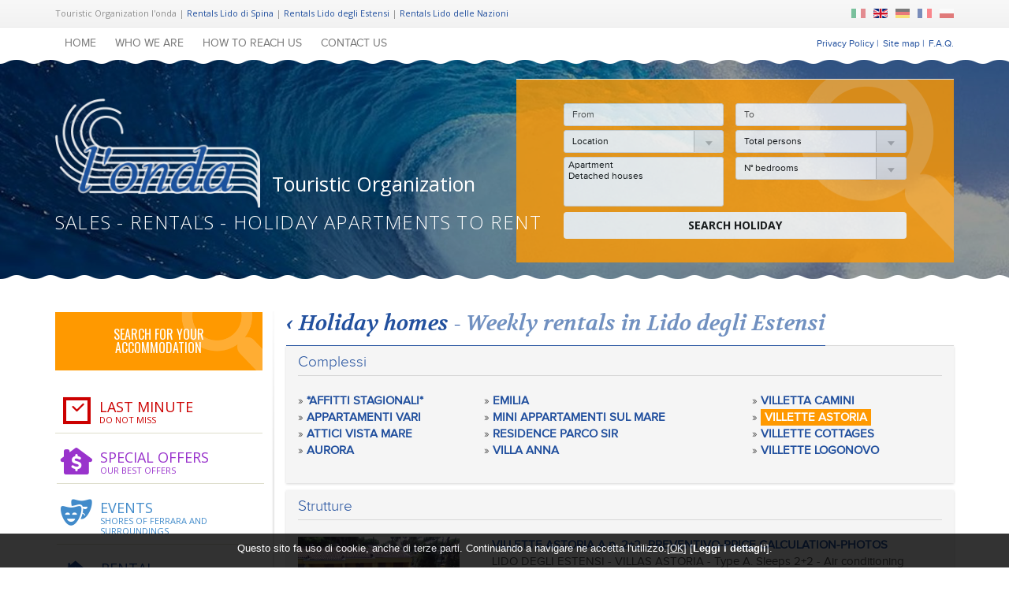

--- FILE ---
content_type: text/html
request_url: https://www.agenziaonda.it/en/holiday-homes/rentals-lido-degli-estensi/?idComp=45&idLocalita=2&idComme=2
body_size: 10062
content:
<!DOCTYPE html>
<html lang="en">
    <head>
        <meta http-equiv="Content-Type" content="text/html; charset=UTF-8" />
        <meta name="viewport" content="width=device-width, initial-scale=1.0">

        <title> - Holiday homes - Rentals Lido degli Estensi | Agenzia l'onda - Touristic Organization</title>
        <meta name="description" content="Weekly rentals in Lido degli Estensi - Agenzia Onda:  Rental Apartment Holiday Sea Italy and Locations For Holidays in Apartments Italy.  The offices are located in Lido di Spina, Lido degli Estensi and Lido delle Nazioni, and can offer numerous solutions( villas, residences, appartments) to satisfy every family need.">
        <meta name="keywords" content="locations for holidays in apartments italy,Rental apartment holiday sea italy , Villas apartments sea italy, Holiday apartments adriatic sea, Holiday houses po delta park , Accommodation seaside Venice, Holiday rent adriatic sea, Apartments for rent adriatic coast, Holiday location adriatic sea , Summer rentals po delta park, Vacation apartments emilia romagna, Accommodation for holiday Adriatic, Apartments holiday ferrara sea, Holiday houses lido di spina, Vacation apartment adriatic sea, Residence sea ferrara, Rentals sea ferrara, Holiday houses comacchio, Sea holidays comacchio, Rent apartment lido nazioni, Rentals lido di spina, Rent apartment lido estensi, Villas for rent lido di spina, Real estate lidi ferrara">
        <meta name="robots" content="INDEX,FOLLOW">
        <meta name="revisit-after" content="7 days">
        <!-- html5 support in IE8 and later -->
        <script src="https://html5shiv.googlecode.com/svn/trunk/html5.js"></script>
        <!-- CSS file links -->
                    <link href="https://www.agenziaonda.it/css/prettyphoto.css" rel="stylesheet" type="text/css" media="all" />
            <link href="https://www.agenziaonda.it/css/bootstrap.min.css" rel="stylesheet" media="screen">
            <link href="https://www.agenziaonda.it/css/datepicker.css" rel="stylesheet" media="screen">
            <link href="https://www.agenziaonda.it/css/jquery.bxslider.css" rel="stylesheet" media="screen">
            <link href="https://www.agenziaonda.it/css/favslider.css" rel="stylesheet" media="screen">
            <link href="https://www.agenziaonda.it/css/style.css" rel="stylesheet" type="text/css" media="all" />
            <link href="https://www.agenziaonda.it/css/animate.min.css" rel="stylesheet" type="text/css" media="all" />
            <link href="https://www.agenziaonda.it/css/responsive.css" rel="stylesheet" type="text/css" media="all" />
            <link href="https://www.agenziaonda.it/css/yamm.css" rel="stylesheet" type="text/css" media="all" />
            <link href="https://www.agenziaonda.it/css/jquery.nouislider.min.css" rel="stylesheet" type="text/css" media="all" />
            <link href='https://fonts.googleapis.com/css?family=Open+Sans:100,300,400,700,900' rel='stylesheet' type='text/css'>
            <link href='https://fonts.googleapis.com/css?family=Volkhov:700italic' rel='stylesheet' type='text/css'>
            <link href='https://fonts.googleapis.com/css?family=Oswald&subset=latin,latin-ext' rel='stylesheet' type='text/css'>

            <link rel="icon" href="https://www.agenziaonda.it/favicon.ico">

            <script src="https://www.agenziaonda.it/js/jquery.js"></script> <!-- Jquery --> 
            <script src="https://www.agenziaonda.it/js/bootstrap.min.js"></script> <!-- bootstrap 3.0 -->

                <script type="text/javascript" src="https://www.agenziaonda.it/cp/js/jquery.cookiesdirective.js"></script>
        <script type="text/javascript" src="https://www.agenziaonda.it/cp/js/cookie.js"></script>
        <script>
(function(i,s,o,g,r,a,m){i['GoogleAnalyticsObject']=r;i[r]=i[r]||function(){
(i[r].q=i[r].q||[]).push(arguments)},i[r].l=1*new Date();a=s.createElement(o),
m=s.getElementsByTagName(o)[0];a.async=1;a.src=g;m.parentNode.insertBefore(a,m)
})(window,document,'script','//www.google-analytics.com/analytics.js','ga');
ga('create', 'UA-3669350-1', 'auto');
ga('send', 'pageview');
</script>
<!-- Google Tag Manager -->
<script>(function(w,d,s,l,i){w[l]=w[l]||[];w[l].push({'gtm.start':
new Date().getTime(),event:'gtm.js'});var f=d.getElementsByTagName(s)[0],
j=d.createElement(s),dl=l!='dataLayer'?'&l='+l:'';j.async=true;j.src=
'https://www.googletagmanager.com/gtm.js?id='+i+dl;f.parentNode.insertBefore(j,f);
})(window,document,'script','dataLayer','GTM-W4VLW9F');</script>
<!-- End Google Tag Manager -->
    </head>
<body class="" id="home">
<header class="navbar yamm navbar-default navbar-fixed-top">
	<div class="topBar">
    <div class="container">
	<div class="topBarText pull-left">Touristic Organization l'onda	 | <a href="https://www.agenziaonda.it/en/holiday-homes/rentals-lido-di-spina" title="Rentals Lido di Spina">Rentals Lido di Spina</a>	 | <a href="https://www.agenziaonda.it/en/holiday-homes/rentals-lido-degli-estensi" title="Rentals Lido degli Estensi">Rentals Lido degli Estensi</a>	 | <a href="https://www.agenziaonda.it/en/holiday-homes/rentals-lido-delle-nazioni" title="Rentals Lido delle Nazioni">Rentals Lido delle Nazioni</a>    </div>
    <ul class="lang-inline pull-right">
        <li>
            <a href="https://www.agenziaonda.it/"><img src="https://www.agenziaonda.it/images/it_it.gif" alt="Italiano" title="Italiano" ></a>
        </li>
        <li>
            <a href="https://www.agenziaonda.it/en/"><img src="https://www.agenziaonda.it/images/en_gb.gif" alt="English" title="English" class="active"></a>
        </li>
        <li>
            <a href="https://www.agenziaonda.it/de/"><img src="https://www.agenziaonda.it/images/de_de.gif" alt="German" title="German"></a>
        </li>
        <li>
            <a href="https://www.agenziaonda.it/fr/"><img src="https://www.agenziaonda.it/images/fr_fr.gif" alt="Francais" title="Francais"></a>
        </li>
        <li>
            <a href="https://www.agenziaonda.it/pl/"><img src="https://www.agenziaonda.it/images/pl_pl.gif" alt="Polish" title="Polish"></a>
        </li>
            </ul>
    </div>
</div>
<div class="container" id="logoH">
    <div class="menu-right">
		<a class="pull-left" title="Privacy Policy" href="https://www.agenziaonda.it/en/privacy-policy">Privacy Policy</a><a class="pull-left" title="Site map" href="https://www.agenziaonda.it/en/site-map">Site map</a><a class="pull-left" title="F.A.Q." href="https://www.agenziaonda.it/en/faq">F.A.Q.</a>    </div>
	    <a class="navbar-brand" style="z-index:10 !important;" href="https://www.agenziaonda.it/en/" title="Agenzia l'onda - Organizzazione turistica - Sales - Rentals - Holiday apartments to rent" >
    	<img src="https://www.agenziaonda.it/images/logo.png" alt="Agenzia l'onda - Organizzazione turistica" class="pull-left" />
        <div class="pull-left">
        	<h1 class="titolo-white-header">Touristic Organization</h1>
        </div>
        <div class="clearfix"></div>
        <div class="">
            <h1 class="slogan-white lang_en">Sales - Rentals - Holiday apartments to rent</h1>
        </div>
    </a>
        <div class="navbar-collapse collapse col-xs-12 col-lg-6 pull-left" style="padding-left:0; padding-right:0;">
        <ul class="nav navbar-nav">
            <li class="dropdown">
                <a href="https://www.agenziaonda.it/en/" title="" class="dropdown">HOME</a>
            </li>
        			            <li class="dropdown">
            	<a href="https://www.agenziaonda.it/en/who-we-are" title="WHO WE ARE" class="dropdown">WHO WE ARE</a>
            </li>
        			            <li class="dropdown">
            	<a href="https://www.agenziaonda.it/en/how-to-reach-our-offices" title="HOW TO REACH US" class="dropdown">HOW TO REACH US</a>
            </li>
        			            <li class="dropdown">
            	<a href="https://www.agenziaonda.it/en/contact-us" title="CONTACT US" class="dropdown">CONTACT US</a>
            </li>
            </ul>
    </div>
	
    <div id="content-form" class="pull-right" style="position:absolute; margin-top:0; left:0; top:65px; width:100%; z-index:1 !important;">
        <div id="cerca-immobile" class="col-xs-12 col-sm-5 col-md5 col-lg-6 pull-right">
            <form class="cerca-immobile" method="post" action="https://www.agenziaonda.it/en/search-for-your-accommodation">
            <div class="col-xs-6" style="padding-left:0 !important;">
                <input name="inizio" type="text" class="col-xs-12 datepick" id="inizio" placeholder="From" value="">
                <select name="idLocalita" id="idLocalita"  class="formDropdown col-xs-12">
					<option value="-1">Location</option>
                                            <option value="-1" ></option>
                                            <option value="2" >Lido degli Estensi</option>
                                            <option value="3" >Lido delle Nazioni</option>
                                            <option value="1" >Lido di Spina</option>
                                    </select>                                                                        
                <select name="idTipo[]" id="idTipo["  multiple  class="formDropdown col-xs-12" style="padding:2px 5px 1px 5px;">
                                            <option value="1" >Apartment</option>
                                            <option value="14" >Detached houses</option>
                                    </select>
                            </div>
            <div class="col-xs-6" style="padding:0 !important;">
                <div class="formBlock">
                    <input name="fine" type="text" class="col-xs-12 datepick" id="fine" placeholder="To" value="">
                    <select class="formDropdown col-xs-12" name="totalep">
                        <option>Total persons</option>
                        <option value="1">1</option>
                        <option value="2">2</option>
                        <option value="3">3</option>
                        <option value="4">4</option>
                        <option value="5">5</option>
                        <option value="6">6</option>
                        <option value="7">7</option>
                        <option value="8">8</option>
                        <option value="9">9</option>
                        <option value="10">10</option>                                        
                    </select>
                                        <select name="idLocale" id="idLocale"   class="formDropdown col-xs-12">
                    <option value="-1">N° bedrooms</option>
                                                <option value="-1" ></option>
                                            <option value="4" >1</option>
                                            <option value="2" >2</option>
                                            <option value="3" >3</option>
                                            <option value="1" >One-room apartment</option>
                                        </select>
                    <br>
                </div>
            </div>
            <div class="clearfix"></div>
                        <div class="col-xs-12" style="margin:0 !important; padding:0 !important;">
                <button class="btn btn-cerca col-xs-12">SEARCH HOLIDAY</button>
            </div>
            <div class="clearfix"></div>
            </form>
        </div>
    </div>
    
    </div>

    <div style="background:url(https://www.agenziaonda.it/images/pattern-top.png) repeat-x -22px top; height:6px; position:absolute; width:100%; z-index:1;"></div>
</header>

    <div id="slider" class="favslider loading pageSlide">
        <ul class="favs">
		<li style="background:url('https://www.agenziaonda.it/images/bg_1.jpg') center center no-repeat; background-size:cover; -webkit-background-size:cover;  margin-bottom:-30px;" class="animated fadeInDown"></li>        </ul>
    	<div class="favs pageSlide" style="position:absolute; height:100%; left:0; top:0; background:rgba(0,0,0,.4); width:100%; z-index:0;"></div>
        <div class="" style="background:url(https://www.agenziaonda.it/images/pattern-bottom.png) repeat-x left bottom; height:6px; position:absolute; bottom:0px; width:100%; z-index:1;"></div>
    </div>

<script>
$(window).load(function() {
    $('#slider').favslider({
		animation: "fade",              //String: Select your animation type, "fade" or "slide"
		slideDirection: "horizontal",   //String: Select the sliding direction, "horizontal" or "vertical"
		slideshow: true,                //Boolean: Animate slider automatically
		slideshowSpeed: 7000,           //Integer: Set the speed of the slideshow cycling, in milliseconds
		animationDuration: 600,         //Integer: Set the speed of animations, in milliseconds
		directionNav: false,             //Boolean: Create navigation for previous/next navigation? (true/false)
		controlNav: false,               //Boolean: Create navigation for paging control of each clide? Note: Leave true for manualControls usage
		keyboardNav: true,              //Boolean: Allow slider navigating via keyboard left/right keys
		mousewheel: false,              //Boolean: Allow slider navigating via mousewheel
		prevText: "Previous",           //String: Set the text for the "previous" directionNav item
		nextText: "Next",               //String: Set the text for the "next" directionNav item
		pausePlay: false,               //Boolean: Create pause/play dynamic element
		pauseText: 'Pause',             //String: Set the text for the "pause" pausePlay item
		playText: 'Play',               //String: Set the text for the "play" pausePlay item
		randomize: false,               //Boolean: Randomize slide order
		slideToStart: 0,                //Integer: The slide that the slider should start on. Array notation (0 = first slide)
		animationLoop: true,            //Boolean: Should the animation loop? If false, directionNav will received "disable" classes at either end
		pauseOnAction: true,            //Boolean: Pause the slideshow when interacting with control elements, highly recommended.
		pauseOnHover: false,            //Boolean: Pause the slideshow when hovering over slider, then resume when no longer hovering
		initDelay: 0,					//String: Select your animation type, "fade" or "slide"
		controlsContainer: ".favslider",          //Selector: Declare which container the navigation elements should be appended too. Default container is the flexSlider element. Example use would be ".flexslider-container", "#container", etc. If the given element is not found, the default action will be taken.
		manualControls: "",             //Selector: Declare custom control navigation. Example would be ".flex-control-nav li" or "#tabs-nav li img", etc. The number of elements in your controlNav should match the number of slides/tabs.
        start: function() {},            //Callback: function(slider) - Fires when the slider loads the first slide
		before: function(slider) {
          slider.removeClass('loading');
        },           //Callback: function(slider) - Fires asynchronously with each slider animation
		after: function(){},            //Callback: function(slider) - Fires after each slider animation completes
		end: function(){}               //Callback: function(slider) - Fires when the slider reaches the last slide (asynchronous)
	});
});
</script>

<section class="pageprop">
    <div class="container">
        <div class="row">
            

<div id="leftSidebar" class="col-lg-3 col-md-3">
    <div id="affitti-turistici-tablet" style="padding:0 !important;">
        <h2>TOURIST RENTALS</h2>
        <ul class="affittiLista-tablet">
        <li><a href="https://www.agenziaonda.it/en/rentals-lido-di-spina" title="Rentals Lido di Spina" class="link-affitti"><span class="badge badge-warning"></span>RENTALS LIDO DI SPINA</a></li>
        <li><a href="https://www.agenziaonda.it/en/rentals-lido-degli-estensi" title="Rentals Lido degli Estensi" class="link-affitti"><span class="badge badge-warning"></span>RENTALS LIDO DEGLI ESTENSI</a></li>
        <li><a href="https://www.agenziaonda.it/en/rentals-lido-delle-nazioni" title="Rentals Lido delle Nazioni" class="link-affitti"><span class="badge badge-warning"></span>RENTALS LIDO DELLE NAZIONI</a></li>
        </ul>
        <div class="clearfix"></div>
        <br />
    </div>
    <div class="clearfix"></div>
    <!--<div class="box-last-minute"></div>
    <br />-->
		        <div class="col-xs-12 btn-cerca-immobile">
            <h2><a href="https://www.agenziaonda.it/en/search-for-your-accommodation" style="font-family:'Proxima Nova Semi-bold', Arial, Helvetica, sans-serif; text-transform:uppercase; font-size:16px;" title="Search for your accommodation - Sales - Rentals - Holiday apartments to rent">Search for your accommodation</a></h2>
        </div>
        <br />
		
		<ul class="nav-pills"><li class=" bbottom">
			<a href="https://www.agenziaonda.it/en/last-minute" title="Agenzia l'onda - Organizzazione turistica - Last minute - Do not miss"><h4><span class="flaticon-square27"></span>Last minute<div class="small">Do not miss</div></h4></a></li><li class=" bbottom">
			<a href="https://www.agenziaonda.it/en/special-offers" title="Agenzia l'onda - Organizzazione turistica - Special offers - Our best offers"><h4><span class="flaticon-realestate "></span>Special offers<div class="small">Our best offers</div></h4></a></li><li class=" bbottom">
			<a href="https://www.agenziaonda.it/en/events" title="Agenzia l'onda - Organizzazione turistica - Events Holiday Sea Ferrara  – Locations For Holidays in Apartments Italy - Shores of Ferrara and surroundings"><h4><span class="flaticon-comedy2"></span>Events<div class="small">Shores of Ferrara and surroundings</div></h4></a></li><li class="active bbottom">
			<a href="https://www.agenziaonda.it/en/holiday-homes" title="Agenzia l'onda - Organizzazione turistica - Holiday homes - Apartments - Houses"><h4><span class="flaticon-real7"></span>Rental<div class="small">Apartments - Houses</div></h4></a>
			<div class="clearfix"></div>
			<ul style="margin-left:55px; margin-bottom:10px;">
			<li><a href="https://www.agenziaonda.it/en/holiday-homes/rentals-lido-di-spina" style="font-size:13px; "><div class="small"><img src="https://www.agenziaonda.it/images//icon-pin.png" class="pull-left" style="margin-left:-22px;">RENTALS LIDO DI SPINA</div></a></li>
			<li><a href="https://www.agenziaonda.it/en/holiday-homes/rentals-lido-degli-estensi" style="font-size:13px;  color:#000;"><div class="small"><img src="https://www.agenziaonda.it/images//icon-pin.png" class="pull-left" style="margin-left:-22px;">RENTALS LIDO DEGLI ESTENSI</div></a></li>
			<li><a href="https://www.agenziaonda.it/en/holiday-homes/rentals-lido-delle-nazioni" style="font-size:13px; "><div class="small"><img src="https://www.agenziaonda.it/images//icon-pin.png" class="pull-left" style="margin-left:-22px;">RENTALS LIDO DELLE NAZIONI</div></a></li>
			</ul></li><li class=" bbottom">
			<a href="https://www.agenziaonda.it/en/sales" title="Agenzia l'onda - Organizzazione turistica -  Rental Apartment Holiday Sea Italy – Locations For Holidays in Apartments Italy  - Apartments - Houses"><h4><span class="flaticon-handshake1"></span>Sales<div class="small">Apartments - Houses</div></h4></a></li><li class=" bbottom">
			<a href="https://www.agenziaonda.it/en/not-just-the-sea" title="Agenzia l'onda - Organizzazione turistica - Residence Sea Ferrara Po Delta Park – Villas Apartments Sea Italy - Rentals - Sales"><h4><span class="flaticon-mountain6"></span>Not just the sea<div class="small">Rentals - Sales</div></h4></a></li><li class=" bbottom">
			<a href="https://www.agenziaonda.it/en/sea-in-winter" title="Agenzia l'onda - Organizzazione turistica - Residence Sea Ferrara - Rental Apartment Holiday Sea Italy - Rents to the shores of Ferrara"><h4><span class="flaticon-windsurf1"></span>Sea in winter<div class="small">Rents to the shores of Ferrara</div></h4></a></li><li class=" bbottom">
			<a href="https://www.agenziaonda.it/en/art-s-cities-and-escursions" title="Agenzia l'onda - Organizzazione turistica - Holiday Location Adriatic Sea – Vacations Apartments Emilia Romagna - Excursions - Amusement"><h4><span class="flaticon-temple8"></span>Art's cities<div class="small">Excursions - Amusement</div></h4></a></li><li class=" bbottom">
			<a href="https://www.agenziaonda.it/en/weather" title="Agenzia l'onda - Organizzazione turistica - Weather Ferrara – Locations For Holidays in Apartments Italy - Check the weather"><h4><span class="flaticon-rainy12"></span>WEATHER<div class="small">Check the weather</div></h4></a></li><li class=" bbottom">
			<a href="https://www.agenziaonda.it/en/useful-sites" title="Agenzia l'onda - Organizzazione turistica - Holiday Sea Comacchio Ferrara – Locations For Holidays in Apartments Italy - Links and friends sites"><h4><span class="flaticon-link23"></span>USEFUL SITES<div class="small">Links and friends sites</div></h4></a></li></ul>
		<div class="clearfix"></div>
		<br />
		<br />
		
	<!-- / OUR OFFICE ADDRESS /
    <div id="address-side">
	
		<h3 class="titsidebar"></h3>
		<div class="divider"></div>
		<div class="propertyTypesWidget sidebarWidget">
		<br>
		<ul></ul>
		</div>    </div> -->
    </div>            <div class="col-lg-9 col-md-9">
                <div class="row">
                    <div class="col-lg-12 col-md-12">
                    <div class="clearfix"></div>
			<div id="titolopagine">
				<h1 class="titoli"><span class="flaticon-"></span><a href="https://www.agenziaonda.it/en/holiday-homes" title="Rentals Lido degli Estensi">&lsaquo;&nbsp;Holiday homes</a> - <span style="font-family:Volkhov, serif;font-weight: 700;font-style: italic; color:#7090C0;">Weekly rentals in Lido degli Estensi</span><br /><small></small></h1>
				<div class="divider"></div>
			</div>
			<div class="clearfix"></div>
			<br /><div class="blogPost" style="margin-top:-21px;">
    <div class="container">
        <h3>Complessi</h3>
        <div class="divider"></div>
        <br />
        <table width="720" class="complessi" border="0" align="center" cellpadding="0" cellspacing="0">
            <tr>
                                    <td valign="top">
                        <table width="100%" border="0" cellpadding="0" cellspacing="0">
                                                                <tr><td class="testo07">&#187; <a href="https://www.agenziaonda.it/en/holiday-homes/rentals-lido-degli-estensi/?idComp=107&idLocalita=2&idComme=2" class=""><strong>*AFFITTI STAGIONALI*</strong></a></td></tr>
                                                                        <tr><td class="testo07">&#187; <a href="https://www.agenziaonda.it/en/holiday-homes/rentals-lido-degli-estensi/?idComp=85&idLocalita=2&idComme=2" class=""><strong>APPARTAMENTI VARI</strong></a></td></tr>
                                                                        <tr><td class="testo07">&#187; <a href="https://www.agenziaonda.it/en/holiday-homes/rentals-lido-degli-estensi/?idComp=75&idLocalita=2&idComme=2" class=""><strong>ATTICI VISTA MARE</strong></a></td></tr>
                                                                        <tr><td class="testo07">&#187; <a href="https://www.agenziaonda.it/en/holiday-homes/rentals-lido-degli-estensi/?idComp=48&idLocalita=2&idComme=2" class=""><strong>AURORA</strong></a></td></tr>
                                                            </table>
                    </td>
                    <td width="5">&nbsp;</td>
                    <td valign="top">
                        <table width="100%" border="0" cellpadding="0" cellspacing="0">
                                                                <tr><td class="testo07">&#187; <a href="https://www.agenziaonda.it/en/holiday-homes/rentals-lido-degli-estensi/?idComp=37&idLocalita=2&idComme=2" class=""><strong>EMILIA</strong></a></td></tr>
                                                                        <tr><td class="testo07">&#187; <a href="https://www.agenziaonda.it/en/holiday-homes/rentals-lido-degli-estensi/?idComp=161&idLocalita=2&idComme=2" class=""><strong>MINI APPARTAMENTI SUL MARE</strong></a></td></tr>
                                                                        <tr><td class="testo07">&#187; <a href="https://www.agenziaonda.it/en/holiday-homes/rentals-lido-degli-estensi/?idComp=72&idLocalita=2&idComme=2" class=""><strong>RESIDENCE PARCO SIR</strong></a></td></tr>
                                                                        <tr><td class="testo07">&#187; <a href="https://www.agenziaonda.it/en/holiday-homes/rentals-lido-degli-estensi/?idComp=156&idLocalita=2&idComme=2" class=""><strong>VILLA ANNA</strong></a></td></tr>
                                                            </table>
                    </td>
                    <td width="5">&nbsp;</td>
                    <td valign="top">
                        <table width="100%" border="0" cellpadding="0" cellspacing="0">
                                                                <tr><td class="testo07">&#187; <a href="https://www.agenziaonda.it/en/holiday-homes/rentals-lido-degli-estensi/?idComp=143&idLocalita=2&idComme=2" class=""><strong>VILLETTA CAMINI</strong></a></td></tr>
                                                                        <tr><td class="testo07">&#187; <a href="https://www.agenziaonda.it/en/holiday-homes/rentals-lido-degli-estensi/?idComp=45&idLocalita=2&idComme=2" class=" active "><strong>VILLETTE ASTORIA</strong></a></td></tr>
                                                                        <tr><td class="testo07">&#187; <a href="https://www.agenziaonda.it/en/holiday-homes/rentals-lido-degli-estensi/?idComp=141&idLocalita=2&idComme=2" class=""><strong>VILLETTE COTTAGES</strong></a></td></tr>
                                                                        <tr><td class="testo07">&#187; <a href="https://www.agenziaonda.it/en/holiday-homes/rentals-lido-degli-estensi/?idComp=140&idLocalita=2&idComme=2" class=""><strong>VILLETTE LOGONOVO</strong></a></td></tr>
                                                            </table>
                    </td>
                    <td width="5">&nbsp;</td>
            </tr>
        </table>
        <div class="clearfix"></div>
        <br />
    </div>
</div><div class="blogPost" style="margin-top:-21px;">
    <div class="container">
        <h3>Strutture</h3>
        <div class="divider"></div>
        <br />
        <table class="appartamenti" width="720" border="0" align="center" cellpadding="0" cellspacing="0">
            
                        <tr>
                            <td valign="top" style="width:25%; padding:0 0 10px 0;">
                                                                    <a  style="max-width:100%; display:block;" href="https://www.agenziaonda.it/en/holiday-homes/rentals-lido-degli-estensi/43_villette-astoria-a-p.-2+2...preventivo-price-calculation-photos?idComp=45&idApp=43&idLocalita=2&idComme=2" ><img class="img-responsive" src="https://www.agenziaonda.it/properties/upload/1548698478.jpg"></a>
                                                            </td>
                            <td style="width:5%; padding:0 0 10px 0;"></td>
                            <td valign="top" class="testo07" style="text-align:left; padding:0 0 10px 0; width:70%;">
                                <a href="https://www.agenziaonda.it/en/holiday-homes/rentals-lido-degli-estensi/43_villette-astoria-a-p.-2+2...preventivo-price-calculation-photos?idComp=45&idApp=43&idLocalita=2&idComme=2" class=""><strong>VILLETTE ASTORIA A p. 2+2...PREVENTIVO-PRICE CALCULATION-PHOTOS</strong></a>
                                <p>




LIDO DEGLI ESTENSI - VILLAS ASTORIA -&nbsp;Type A.&nbsp;Sleeps 2+2
- Air conditioning<br />- Washing machine<br />- Microwave<br />- Freezer<br />- Mosquito net<br />- Shower cabin<br />- TV<br />- Safe<br />- Barbecue<br />- Private parking space.

</p>                                    <div class="text-right">
                                        <a href="https://www.agenziaonda.it/properties/richiesta-ajax.php?idComp=45&idApp=43&idLocalita=2&idComme=2&lang=en" class="calcola fancybox fancybox.ajax">Calculating the price online</a>
                                    </div>
                                                                </td>
                        </tr>
                        
                        <tr>
                            <td valign="top" style="width:25%; padding:0 0 10px 0;">
                                                                    <a  style="max-width:100%; display:block;" href="https://www.agenziaonda.it/en/holiday-homes/rentals-lido-degli-estensi/44_villette-astoria-b-p.-4+2...preventivo-price-calculation-photos?idComp=45&idApp=44&idLocalita=2&idComme=2" ><img class="img-responsive" src="https://www.agenziaonda.it/properties/upload/1461749637.jpg"></a>
                                                            </td>
                            <td style="width:5%; padding:0 0 10px 0;"></td>
                            <td valign="top" class="testo07" style="text-align:left; padding:0 0 10px 0; width:70%;">
                                <a href="https://www.agenziaonda.it/en/holiday-homes/rentals-lido-degli-estensi/44_villette-astoria-b-p.-4+2...preventivo-price-calculation-photos?idComp=45&idApp=44&idLocalita=2&idComme=2" class=""><strong>VILLETTE ASTORIA B p. 4+2...PREVENTIVO-PRICE CALCULATION-PHOTOS</strong></a>
                                <p>




LIDO DEGLI ESTENSI - VILLAS ASORIA -&nbsp;Type B. Sleeps 4+2:
- Air conditioning/Heat Pump
- Washing machine<br />- Microwave<br />- Freezer<br />- Mosquito net<br />- Shower cabin<br />- TV (no sat)<br />- Safe<br />- Barbecue<br />- Private parking space.

</p>                                    <div class="text-right">
                                        <a href="https://www.agenziaonda.it/properties/richiesta-ajax.php?idComp=45&idApp=44&idLocalita=2&idComme=2&lang=en" class="calcola fancybox fancybox.ajax">Calculating the price online</a>
                                    </div>
                                                                </td>
                        </tr>
                        
        </table>
        <div class="clearfix"></div>
        <br />
    </div>
</div>                                        </div>
                </div>
            </div>
            <!--
            <div class="col-lg-3 col-md-3">
            </div> -->
        </div>
    </div>
</section>
<!-- end main content -->
<section class="properties">
<br />
<div class="container">
	<!--<div class="col-xs-12 col-sm-4 col-md-4 col-lg-4 animated fadeInUp text-center" style="margin:0 0 10px 0 !important;">
        <div class="download-listino"><h2 class="download"><a href="https://www.agenziaonda.it/upload/images/cataloghi/pricelist-ENG.pdf" target="_blank" title="Download our catalog - Agenzia l'onda - Organizzazione Turistica"><img src="https://www.agenziaonda.it/images/listing-icon-small.png" class="" style="margin:0 0 10px 0 !important;" /><br />DOWNLOAD CATALOG</a></h2>
        </div>
	</div>-->
        <div class="col-xs-12 col-sm-4 col-md-4 col-lg-4 animated fadeInUp text-center" style="margin:0 0 10px 0 !important;">
            <div class="download-listino"><h2 class="download"><a href="https://www.agenziaonda.it/en/contact-us"  title="Download our catalog - Agenzia l'onda - Organizzazione Turistica"><img src="https://www.agenziaonda.it/images/listing-icon-small.png" class="" style="margin:0 0 10px 0 !important;" /><br />CONTACT US</a></h2>
        </div>
	</div>
	<div class="col-xs-12 col-sm-4 col-md-4 col-lg-4 animated fadeInUp text-center" style="margin:0 0 10px 0 !important;">
        <div class="chiama-ora"><h2 class="chiama"><img src="https://www.agenziaonda.it/images/icon-phone-big.png" class="" style="margin:0 0 10px 0 !important;" /><br />Lido di Spina: +39 0533 33.01.13<br/>Lido delle Nazioni: +39 0533 37.95.85<br/>Lido degli Estensi: +39 0533 32.74.85</h2>
        </div>
	</div>
	<div class="col-xs-12 col-sm-4 col-md-4 col-lg-4 animated fadeInUp text-center" style="margin:0 0 10px 0 !important;">
        <div class="contattaci"><h2 class="contatto"><a href="https://www.agenziaonda.it/en/newsletter" title="Free subscription to the newsletter - Agenzia l'onda - Organizzazione Turistica"><img src="https://www.agenziaonda.it/images/email-icon-small.png" class="" style="margin:0 0 10px 0 !important;" /><br />NEWSLETTER</a></h2>
        </div>
	</div>
</div>
<br />
</section>
<section class="genericSection" style="padding:30px 0 20px 0;">
    <div class="container">
	<div class="col-xs-6 col-sm-2 col-md-2 col-lg-2 animated fadeInUp text-center"><a href="http://www.ferraraterraeacqua.it/en/comacchio" title="Go to site http://www.ferraraterraeacqua.it/en/comacchio" target="_blank"><img src="https://www.agenziaonda.it/images/loghi-footer/logo-1.png" class="img-responsive" style="margin:0 0 10px 0 !important; display:inline-block !important;" /></a></div>
		<div class="col-xs-6 col-sm-2 col-md-2 col-lg-2 animated fadeInUp text-center"><img src="https://www.agenziaonda.it/images/loghi-footer/logo-2.png" class="img-responsive" style="margin:0 0 10px 0 !important; display:inline-block !important;" /></div>
		<div class="col-xs-6 col-sm-2 col-md-2 col-lg-2 animated fadeInUp text-center"><img src="https://www.agenziaonda.it/images/loghi-footer/logo-3.png" class="img-responsive" style="margin:0 0 10px 0 !important; display:inline-block !important;" /></div>
		<div class="col-xs-6 col-sm-2 col-md-2 col-lg-2 animated fadeInUp text-center"><img src="https://www.agenziaonda.it/images/loghi-footer/logo-4.png" class="img-responsive" style="margin:0 0 10px 0 !important; display:inline-block !important;" /></div>
		<div class="col-xs-6 col-sm-2 col-md-2 col-lg-2 animated fadeInUp text-center"><img src="https://www.agenziaonda.it/images/loghi-footer/logo-5.png" class="img-responsive" style="margin:0 0 10px 0 !important; display:inline-block !important;" /></div>
		<div class="col-xs-6 col-sm-2 col-md-2 col-lg-2 animated fadeInUp text-center"><img src="https://www.agenziaonda.it/images/loghi-footer/logo-6.png" class="img-responsive" style="margin:0 0 10px 0 !important; display:inline-block !important;" /></div>
	</div>
</section><footer id="footer">
    <div style="background:url(https://www.agenziaonda.it/images/pattern-top.png) repeat-x -22px top; margin-top:-50px; height:6px; position:absolute; width:100%; z-index:1;"></div>
    <div class="container">
        <div class="row">
						            
                    <div class="col-lg-9 col-md-9 col-sm-12 col-xs-12">
                        <h4>OUR OFFICES</h4>
                        <ul class="contactListFooter">
            
                <ul><li class="liaddress-footer col-xs-12 col-md-4 col-lg-4 col-sm-4" style="padding-left:0;"><strong>Lido di Spina</strong><br>Viale Acacie, 11 -&nbsp;44029&nbsp;(FE)<br />Tel.+39 0533 33.01.13<br />Fax+39 0533 33.05.74<br />E-mail:&nbsp;<a href="/cdn-cgi/l/email-protection#90e3e0f9fef1d0f1f7f5feeaf9f1fffef4f1bef3fffd"><span class="__cf_email__" data-cfemail="5625263f383716373133382c3f37393832377835393b">[email&#160;protected]</span></a></li><li class="liaddress-footer col-xs-12 col-md-4 col-lg-4 col-sm-4" style="padding-left:0;"><strong>Lido degli Estensi</strong><br>Viale Pascoli 27 -&nbsp;44024 (FE)<br />Tel.+39 0533 32.74.85<br />Fax+39 0533 33.05.74<br />E-mail:&nbsp;<a href="/cdn-cgi/l/email-protection#d6b3a5a2b3b8a5bf96b7b1b3b8acbfb7b9b8b2b7f8b5b9bb"><span class="__cf_email__" data-cfemail="690c1a1d0c071a0029080e0c0713000806070d08470a0604">[email&#160;protected]</span></a></li><li class="liaddress-footer col-xs-12 col-md-4 col-lg-4 col-sm-4" style="padding-left:0;"><strong>Lido delle Nazioni</strong><br>Viale Portogallo, 48 -&nbsp;44020 (FE)<br />Tel.+39 0533 37.95.85<br />Fax+39 0533 33.05.74<br />E-mail:&nbsp;<a href="/cdn-cgi/l/email-protection#c7a9a6bdaea8a9ae87a6a0a2a9bdaea6a8a9a3a6e9a4a8aa"><span class="__cf_email__" data-cfemail="e48a859e8d8b8a8da48583818a9e8d858b8a8085ca878b89">[email&#160;protected]</span></a></li></ul>
                                </ul>
                <div class="clearfix"></div>
            <br />
            </div>
            
            <div class="col-lg-3 col-md-3 col-sm-12 col-xs-12">
                <ul class="contactList">
                    <li><a href="https://www.agenziaonda.it/en" title="Agenzia l'onda - Organizzazione turistica - Home page">HOME</a></li>
				                    <li><a href="https://www.agenziaonda.it/en/who-we-are" title="Agenzia l'onda - Organizzazione turistica - WHO WE ARE">WHO WE ARE</a></li>
				                    <li><a href="https://www.agenziaonda.it/en/how-to-reach-our-offices" title="Agenzia l'onda - Organizzazione turistica - HOW TO REACH US">HOW TO REACH US</a></li>
				                    <li><a href="https://www.agenziaonda.it/en/contact-us" title="Agenzia l'onda - Organizzazione turistica - CONTACT US">CONTACT US</a></li>
				                    <li><a href="https://www.agenziaonda.it/en/last-minute" title="Agenzia l'onda - Organizzazione turistica - Last minute">Last minute</a></li>
				                    <li><a href="https://www.agenziaonda.it/en/special-offers" title="Agenzia l'onda - Organizzazione turistica - SPECIAL OFFERS">SPECIAL OFFERS</a></li>
				                </ul>
                <div class="clearfix"></div>
            </div>
                    </div><!-- end row -->
    </div>
<!-- end footer container -->

<div class="" style="background:url(https://www.agenziaonda.it/images/pattern-bottom-footer.png) repeat-x left bottom; height:6px; position:relative; bottom:-10px; width:100%; z-index:2;"></div>
</footer>
<div class="bottomBar">
  <div class="container">
	© 2014 l'onda || Organizzazione Turistica - Partita IVA 00523550382    <!--<ul class="socialIcons">
      <li><a href="#"><img src="https://www.agenziaonda.it/images/icon-fb.png" alt="" /></a></li>
      <li><a href="#"><img src="https://www.agenziaonda.it/images/icon-youtube.png" alt="" /></a></li>
    </ul>-->
  </div>
</div>

<!-- / LIBRERIE JQUERY E ALTRO -->
<script data-cfasync="false" src="/cdn-cgi/scripts/5c5dd728/cloudflare-static/email-decode.min.js"></script><script src="https://www.agenziaonda.it/js/bootstrap-datepicker.js"></script> <!-- bootstrap 3.0 --> 
<script src="https://www.agenziaonda.it/js/locales/bootstrap-datepicker.en.min.js"></script> <!-- bootstrap 3.0 --> 

<script src="https://www.agenziaonda.it/js/respond.js"></script>
<script src="https://www.agenziaonda.it/js/jquery.isotope.min.js"></script>       <!-- isotope (for masonry layout) -->
<script src="https://www.agenziaonda.it/js/jquery.bxslider.min.js"></script> <!-- bxslider --> 
<script src="https://www.agenziaonda.it/js/jquery.flexslider.js"></script> <!-- bxslider --> 
<script src="https://www.agenziaonda.it/js/tabs.js"></script> <!-- tabs --> 
<script src="https://www.agenziaonda.it/js/imageready.js"></script> <!-- ( preload images non originale del tema ) --> 
<script src="https://www.agenziaonda.it/js/jquery.nouislider.min.js"></script> <!-- price slider --> 
<script src="https://www.agenziaonda.it/js/jquery.blockUI.js"></script> 
<script src="https://www.agenziaonda.it/js/jquery.easing-1.3.js"></script>
<script src="https://www.agenziaonda.it/js/jquery.mousewheel-3.1.12.js"></script>
<script src="https://www.agenziaonda.it/js/jquery.jcarousellite.js"></script>
<script src="https://www.agenziaonda.it/js/jquery.prettyphoto.js"></script>
<script src="https://www.agenziaonda.it/js/jquery.validator.js"></script>
<!-- ./LIBRERIE JQUERY E ALTRO -->
<script>
//intialize isotope plugin
$('.masonryRow').imagesLoaded(function() {
    $('.masonryRow').isotope({
      // options
      animationEngine : 'jquery',
      resizable: true,
      resizesContainer: true,
      masonry: { }
    });
});

 // filter items when filter link is clicked
$('.propertyCat_list a').click(function(){
  var selector = $(this).attr('data-filter');
  $('.masonryRow').isotope({ filter: selector });
  return false;
});

// set selected category
   var $optionSets = $('.option-set'),
       $optionLinks = $optionSets.find('a');
 
       $optionLinks.click(function(){
          var $this = $(this);
      // don't proceed if already selected
      if ( $this.hasClass('current') ) {
          return false;
      }
   var $optionSet = $this.parents('.option-set');
   $optionSet.find('.current').removeClass('current');
   $this.addClass('current'); 
});
</script>

<!-- JavaScript file links --> 
<script>
$(document).ready(function(){

	var nowTemp = new Date();
	var now = new Date(nowTemp.getFullYear(), nowTemp.getMonth(), nowTemp.getDate(), 0, 0, 0, 0);
	 
	
	var checkout = $('#fine').datepicker({
	  language: 'en',
	  format: "dd-mm-yyyy",
	  onRender: function(date) {
		return date.valueOf() <= checkin.date.valueOf() ? 'disabled' : '';
	  }
	}).on('changeDate', function(ev) {
	  checkout.hide();
	}).data('datepicker');
        
        var checkin = $('#inizio').datepicker({
		language: 'en',
		format: "dd-mm-yyyy",
		onRender: function(date) {
			return date.valueOf() < now.valueOf() ? 'disabled' : '';
		}
	}).on('changeDate', function(ev) {
	  if (ev.date.valueOf() > checkout.getDate()) {
		var newDate = new Date(ev.date);
		newDate.setDate(newDate.getDate() + 1);
		checkout.setDate(newDate);
	  }
	  checkin.hide();
	  $('#fine')[0].focus();
	}).data('datepicker');

	$('.masonryRow.id2').isotope({ filter: '.in-auto' });
	$('.masonryRow.id72').isotope({ filter: '.porto-garibaldi' });
	$('.masonryRow.id69').isotope({ filter: '.lido-di-spina' });
	$('.masonryRow.id78').isotope({ filter: '.mirabilandia' });
	$("a[rel^='prettyPhoto']").prettyPhoto();
	$(".privacyIPP").prettyPhoto({social_tools:false });
	$(".privacyICS").prettyPhoto({social_tools:false, iframe:true });
	$('.colorbox').prettyPhoto();
	$('.imagePre').imageReady( function () {
		$(this).fadeIn('slow');
		if( $('.bxslider-page').length > 0 ) {
			$('.bxslider-page').fadeIn(200, function () {
				$(".sliderControls span").css( {"margin-top": ($(".bx-wrapper ul li img").height() -50 )/2+"px"} ) } );
		}
	});
	$('.shareISC').click( function() {
		var left = ($(window).width()/2)-(520/2),
		top = ($(window).height()/2)-(370/2),
		popup = window.open ($(this).attr('data-href'), "popup", "width=620, height=370, top="+top+", left="+left);
		return;
	});
    $('.bxslider').bxSlider({
        auto: true,
        pager: false,
		preloadImages: 'all',
		minSlides: 1,
        nextSelector: '.slider-next-home',
        prevSelector: '.slider-prev-home',
        nextText: '<img src="https://www.agenziaonda.it/images/slider-next.png" alt="slider next" />',
        prevText: '<img src="https://www.agenziaonda.it/images/slider-prev.png" alt="slider prev" />'
    });
    $('.bxslider-news').bxSlider({
        auto: true,
        pager: false,
        nextSelector: '.slider-next-news',
        prevSelector: '.slider-prev-news',
        nextText: '<img src="https://www.agenziaonda.it/images/slider-next.png" alt="slider next" />',
        prevText: '<img src="https://www.agenziaonda.it/images/slider-prev.png" alt="slider prev" />'
    });
	$('.bxslider2').bxSlider({
        auto: true,
		nextSelector: '.slider-next',
		prevSelector: '.slider-prev',
		nextText: '<img src="https://www.agenziaonda.it/images/slider-next.png" alt="Next" />',
		prevText: '<img src="https://www.agenziaonda.it/images/slider-prev.png" alt="Previous" />'
	});
	$('.bxslider-page').bxSlider({
		auto: false,
		pager: false,
		preloadImages: 'all',
		minSlides: 1,
		nextSelector: '.slider-next',
		prevSelector: '.slider-prev',
		nextText: '<img src="https://www.agenziaonda.it/images/slider-next.png" alt="slider next" />',
		prevText: '<img src="https://www.agenziaonda.it/images/slider-prev.png" alt="slider prev" />'
	});
	$('#sliderImm').bxSlider({
		auto: true,
		pager: false,
		preloadImages: 'all',
		controls: false,
		minSlides: 2,
		maxSlides: 4,
		slideMargin: 5,
		slideWidth: 200
	});
	//accordian
	$('.accordianTab').click(function() {
		var display = $(this).find('.accordianContent').css('display');
		$(this).find('.accordianContent').slideToggle();
		if ( display == 'none') {
			$(this).find('.accordianLink').css('background-image', 'url(https://www.agenziaonda.it/images/icon-minus.png)');
		} 
		else if ( display == 'block') {
			$(this).find('.accordianLink').css('background-image', 'url(https://www.agenziaonda.it/images/icon-plus.png)');
		}
	});
	$.blockUI({
		message: $('#logos'), 
		css: {
			width: '50px',
			height: '50px',
			left: ($(window).width()/2)-25+'px',
			border: 'none', 
			padding: '15px', 
			'-webkit-border-radius': '5px', 
			'-moz-border-radius': '5px', 
			backgroundColor: '#FFF', 
			opacity: .7, 
			color: '#fff'
		},
		overlayCSS:  { 
			backgroundColor: '#000', 
			opacity: 0.6, 
			cursor: 'wait' 
		}
	});

});
jQuery(window).load(function(e) {
		//$('html, body').animate({ scrollTop:$('.pageprop').offset().top}, 300);
		$.unblockUI();
});

</script>
<img src="https://www.agenziaonda.it/images/accept.gif" alt="Agenzia l'onda - Organizzazione turistica" class="responsive" style="display:none;" id="logos" />

<script defer src="https://static.cloudflareinsights.com/beacon.min.js/vcd15cbe7772f49c399c6a5babf22c1241717689176015" integrity="sha512-ZpsOmlRQV6y907TI0dKBHq9Md29nnaEIPlkf84rnaERnq6zvWvPUqr2ft8M1aS28oN72PdrCzSjY4U6VaAw1EQ==" data-cf-beacon='{"version":"2024.11.0","token":"a13a7d914d2f43309f9783097eb20d46","r":1,"server_timing":{"name":{"cfCacheStatus":true,"cfEdge":true,"cfExtPri":true,"cfL4":true,"cfOrigin":true,"cfSpeedBrain":true},"location_startswith":null}}' crossorigin="anonymous"></script>
</body>
</html>


--- FILE ---
content_type: text/html
request_url: https://www.agenziaonda.it/js/locales/bootstrap-datepicker.en.min.js
body_size: 11208
content:
<!DOCTYPE html>
<html lang="en">
    <head>
        <meta http-equiv="Content-Type" content="text/html; charset=UTF-8" />
        <meta name="viewport" content="width=device-width, initial-scale=1.0">

        <title>Appartamenti per Vacanze Lidi Ferraresi – Villette Lidi Ferraresi e Comacchio | Agenzia l'onda - Organizzazione turistica</title>
        <meta name="description" content="Appartamenti vacanza mare Adriatico. L'Onda, presente a Lido di Spina, Lido degli Estensi e Lido delle Nazioni, dispone di numerose e diversificate soluzioni: villette, residence, e appartamenti sul mare Adriatico.">
        <meta name="keywords" content="appartamenti vacanze, lidi ferraresi, lido estensi, lido nazioni, lido di spina">
        <meta name="robots" content="INDEX,FOLLOW">
        <meta name="revisit-after" content="7 days">
        <!-- html5 support in IE8 and later -->
        <script src="https://html5shiv.googlecode.com/svn/trunk/html5.js"></script>
        <!-- CSS file links -->
                    <link href="https://www.agenziaonda.it/css/prettyphoto.css" rel="stylesheet" type="text/css" media="all" />
            <link href="https://www.agenziaonda.it/css/bootstrap.min.css" rel="stylesheet" media="screen">
            <link href="https://www.agenziaonda.it/css/datepicker.css" rel="stylesheet" media="screen">
            <link href="https://www.agenziaonda.it/css/jquery.bxslider.css" rel="stylesheet" media="screen">
            <link href="https://www.agenziaonda.it/css/favslider.css" rel="stylesheet" media="screen">
            <link href="https://www.agenziaonda.it/css/style.css" rel="stylesheet" type="text/css" media="all" />
            <link href="https://www.agenziaonda.it/css/animate.min.css" rel="stylesheet" type="text/css" media="all" />
            <link href="https://www.agenziaonda.it/css/responsive.css" rel="stylesheet" type="text/css" media="all" />
            <link href="https://www.agenziaonda.it/css/yamm.css" rel="stylesheet" type="text/css" media="all" />
            <link href="https://www.agenziaonda.it/css/jquery.nouislider.min.css" rel="stylesheet" type="text/css" media="all" />
            <link href='https://fonts.googleapis.com/css?family=Open+Sans:100,300,400,700,900' rel='stylesheet' type='text/css'>
            <link href='https://fonts.googleapis.com/css?family=Volkhov:700italic' rel='stylesheet' type='text/css'>
            <link href='https://fonts.googleapis.com/css?family=Oswald&subset=latin,latin-ext' rel='stylesheet' type='text/css'>

            <link rel="icon" href="https://www.agenziaonda.it/favicon.ico">

            <script src="https://www.agenziaonda.it/js/jquery.js"></script> <!-- Jquery --> 
            <script src="https://www.agenziaonda.it/js/bootstrap.min.js"></script> <!-- bootstrap 3.0 -->

                <script type="text/javascript" src="https://www.agenziaonda.it/cp/js/jquery.cookiesdirective.js"></script>
        <script type="text/javascript" src="https://www.agenziaonda.it/cp/js/cookie.js"></script>
        <script>
(function(i,s,o,g,r,a,m){i['GoogleAnalyticsObject']=r;i[r]=i[r]||function(){
(i[r].q=i[r].q||[]).push(arguments)},i[r].l=1*new Date();a=s.createElement(o),
m=s.getElementsByTagName(o)[0];a.async=1;a.src=g;m.parentNode.insertBefore(a,m)
})(window,document,'script','//www.google-analytics.com/analytics.js','ga');
ga('create', 'UA-3669350-1', 'auto');
ga('send', 'pageview');
</script>
<!-- Google Tag Manager -->
<script>(function(w,d,s,l,i){w[l]=w[l]||[];w[l].push({'gtm.start':
new Date().getTime(),event:'gtm.js'});var f=d.getElementsByTagName(s)[0],
j=d.createElement(s),dl=l!='dataLayer'?'&l='+l:'';j.async=true;j.src=
'https://www.googletagmanager.com/gtm.js?id='+i+dl;f.parentNode.insertBefore(j,f);
})(window,document,'script','dataLayer','GTM-W4VLW9F');</script>
<!-- End Google Tag Manager -->
    </head>
<body class="" id="home">
<header class="navbar yamm navbar-default navbar-fixed-top">
	<div class="topBar">
    <div class="container">
	<div class="topBarText pull-left">Agenzia Turistica l'onda	 | <a href="https://www.agenziaonda.it/it/case-vacanza-affitto-lido-spina/affitti-lido-di-spina" title="Affitti Lido di Spina">Affitti Lido di Spina</a>	 | <a href="https://www.agenziaonda.it/it/case-vacanza-affitto-lido-spina/appartamenti-lido-degli-estensi" title="Affitti Lido degli Estensi">Affitti Lido degli Estensi</a>	 | <a href="https://www.agenziaonda.it/it/case-vacanza-affitto-lido-spina/affitti-lido-delle-nazioni" title="Affitti Lido delle Nazioni">Affitti Lido delle Nazioni</a>    </div>
    <ul class="lang-inline pull-right">
        <li>
            <a href="https://www.agenziaonda.it/"><img src="https://www.agenziaonda.it/images/it_it.gif" alt="Italiano" title="Italiano"  class="active"></a>
        </li>
        <li>
            <a href="https://www.agenziaonda.it/en/"><img src="https://www.agenziaonda.it/images/en_gb.gif" alt="English" title="English"></a>
        </li>
        <li>
            <a href="https://www.agenziaonda.it/de/"><img src="https://www.agenziaonda.it/images/de_de.gif" alt="German" title="German"></a>
        </li>
        <li>
            <a href="https://www.agenziaonda.it/fr/"><img src="https://www.agenziaonda.it/images/fr_fr.gif" alt="Francais" title="Francais"></a>
        </li>
        <li>
            <a href="https://www.agenziaonda.it/pl/"><img src="https://www.agenziaonda.it/images/pl_pl.gif" alt="Polish" title="Polish"></a>
        </li>
            </ul>
    </div>
</div>
<div class="container" id="logoH">
    <div class="menu-right">
		<a class="pull-left" title="Privacy" href="https://www.agenziaonda.it/it/privacy-policy">Privacy Policy</a><a class="pull-left" title="Mappa del sito" href="https://www.agenziaonda.it/it/mappa-del-sito">Mappa del sito</a><a class="pull-left" title="F.A.Q." href="https://www.agenziaonda.it/it/faq">F.A.Q.</a>    </div>
	    <a class="navbar-brand" style="z-index:10 !important;" href="https://www.agenziaonda.it/" title="Agenzia l'onda - Organizzazione turistica - Vendite - Affitti - Affitti case vacanza" >
    	<img src="https://www.agenziaonda.it/images/logo.png" alt="Agenzia l'onda - Organizzazione turistica" class="pull-left" />
        <div class="pull-left">
        	<h1 class="titolo-white-header">Organizzazione turistica</h1>
        </div>
        <div class="clearfix"></div>
        <div class="">
            <h1 class="slogan-white lang_it">Vendite - Affitti - Affitti case vacanza</h1>
        </div>
    </a>
        <div class="navbar-collapse collapse col-xs-12 col-lg-6 pull-left" style="padding-left:0; padding-right:0;">
        <ul class="nav navbar-nav">
            <li class="dropdown">
                <a href="https://www.agenziaonda.it/" title="" class="dropdown">HOME</a>
            </li>
        			            <li class="dropdown">
            	<a href="https://www.agenziaonda.it/it/chi-siamo" title="Chi siamo" class="dropdown">CHI SIAMO</a>
            </li>
        			            <li class="dropdown">
            	<a href="https://www.agenziaonda.it/it/come-arrivare" title="Le sedi" class="dropdown">COME ARRIVARE</a>
            </li>
        			            <li class="dropdown">
            	<a href="https://www.agenziaonda.it/it/contattaci" title="Contatti" class="dropdown">CONTATTACI</a>
            </li>
            </ul>
    </div>
	
    <div id="content-form" class="pull-right" style="position:absolute; margin-top:0; left:0; top:65px; width:100%; z-index:1 !important;">
        <div id="cerca-immobile" class="col-xs-12 col-sm-5 col-md5 col-lg-6 pull-right">
            <form class="cerca-immobile" method="post" action="https://www.agenziaonda.it/it/ricerca-il-tuo-immobile">
            <div class="col-xs-6" style="padding-left:0 !important;">
                <input name="inizio" type="text" class="col-xs-12 datepick" id="inizio" placeholder="Dal" value="">
                <select name="idLocalita" id="idLocalita"  class="formDropdown col-xs-12">
					<option value="-1">Localit&agrave;</option>
                                            <option value="-1" ></option>
                                            <option value="2" >Lido degli Estensi</option>
                                            <option value="3" >Lido delle Nazioni</option>
                                            <option value="1" >Lido di Spina</option>
                                    </select>                                                                        
                <select name="idTipo[]" id="idTipo["  multiple  class="formDropdown col-xs-12" style="padding:2px 5px 1px 5px;">
                                            <option value="1" >Appartamento</option>
                                            <option value="14" >Villetta</option>
                                    </select>
                            </div>
            <div class="col-xs-6" style="padding:0 !important;">
                <div class="formBlock">
                    <input name="fine" type="text" class="col-xs-12 datepick" id="fine" placeholder="Al" value="">
                    <select class="formDropdown col-xs-12" name="totalep">
                        <option>N&ordm; totale delle persone</option>
                        <option value="1">1</option>
                        <option value="2">2</option>
                        <option value="3">3</option>
                        <option value="4">4</option>
                        <option value="5">5</option>
                        <option value="6">6</option>
                        <option value="7">7</option>
                        <option value="8">8</option>
                        <option value="9">9</option>
                        <option value="10">10</option>                                        
                    </select>
                                        <select name="idLocale" id="idLocale"   class="formDropdown col-xs-12">
                    <option value="-1">N° camere letto</option>
                                                <option value="-1" ></option>
                                            <option value="4" >1</option>
                                            <option value="2" >2</option>
                                            <option value="3" >3</option>
                                            <option value="1" >Monolocale</option>
                                        </select>
                    <br>
                </div>
            </div>
            <div class="clearfix"></div>
                        <div class="col-xs-12" style="margin:0 !important; padding:0 !important;">
                <button class="btn btn-cerca col-xs-12">CERCA CASA VACANZE</button>
            </div>
            <div class="clearfix"></div>
            </form>
        </div>
    </div>
    
    </div>

    <div style="background:url(https://www.agenziaonda.it/images/pattern-top.png) repeat-x -22px top; height:6px; position:absolute; width:100%; z-index:1;"></div>
</header>

    <div id="slider" class="favslider loading pageSlide">
        <ul class="favs">
		<li style="background:url('https://www.agenziaonda.it/images/bg_1.jpg') center center no-repeat; background-size:cover; -webkit-background-size:cover;  margin-bottom:-30px;" class="animated fadeInDown"></li>        </ul>
    	<div class="favs pageSlide" style="position:absolute; height:100%; left:0; top:0; background:rgba(0,0,0,.4); width:100%; z-index:0;"></div>
        <div class="" style="background:url(https://www.agenziaonda.it/images/pattern-bottom.png) repeat-x left bottom; height:6px; position:absolute; bottom:0px; width:100%; z-index:1;"></div>
    </div>

<script>
$(window).load(function() {
    $('#slider').favslider({
		animation: "fade",              //String: Select your animation type, "fade" or "slide"
		slideDirection: "horizontal",   //String: Select the sliding direction, "horizontal" or "vertical"
		slideshow: true,                //Boolean: Animate slider automatically
		slideshowSpeed: 7000,           //Integer: Set the speed of the slideshow cycling, in milliseconds
		animationDuration: 600,         //Integer: Set the speed of animations, in milliseconds
		directionNav: false,             //Boolean: Create navigation for previous/next navigation? (true/false)
		controlNav: false,               //Boolean: Create navigation for paging control of each clide? Note: Leave true for manualControls usage
		keyboardNav: true,              //Boolean: Allow slider navigating via keyboard left/right keys
		mousewheel: false,              //Boolean: Allow slider navigating via mousewheel
		prevText: "Previous",           //String: Set the text for the "previous" directionNav item
		nextText: "Next",               //String: Set the text for the "next" directionNav item
		pausePlay: false,               //Boolean: Create pause/play dynamic element
		pauseText: 'Pause',             //String: Set the text for the "pause" pausePlay item
		playText: 'Play',               //String: Set the text for the "play" pausePlay item
		randomize: false,               //Boolean: Randomize slide order
		slideToStart: 0,                //Integer: The slide that the slider should start on. Array notation (0 = first slide)
		animationLoop: true,            //Boolean: Should the animation loop? If false, directionNav will received "disable" classes at either end
		pauseOnAction: true,            //Boolean: Pause the slideshow when interacting with control elements, highly recommended.
		pauseOnHover: false,            //Boolean: Pause the slideshow when hovering over slider, then resume when no longer hovering
		initDelay: 0,					//String: Select your animation type, "fade" or "slide"
		controlsContainer: ".favslider",          //Selector: Declare which container the navigation elements should be appended too. Default container is the flexSlider element. Example use would be ".flexslider-container", "#container", etc. If the given element is not found, the default action will be taken.
		manualControls: "",             //Selector: Declare custom control navigation. Example would be ".flex-control-nav li" or "#tabs-nav li img", etc. The number of elements in your controlNav should match the number of slides/tabs.
        start: function() {},            //Callback: function(slider) - Fires when the slider loads the first slide
		before: function(slider) {
          slider.removeClass('loading');
        },           //Callback: function(slider) - Fires asynchronously with each slider animation
		after: function(){},            //Callback: function(slider) - Fires after each slider animation completes
		end: function(){}               //Callback: function(slider) - Fires when the slider reaches the last slide (asynchronous)
	});
});
</script>

<section class="pageprop">
    <div class="container">
        <div class="row">
            

<div id="leftSidebar" class="col-lg-3 col-md-3">
    <div id="affitti-turistici-tablet" style="padding:0 !important;">
        <h2>AFFITTI TURISTICI</h2>
        <ul class="affittiLista-tablet">
        <li><a href="https://www.agenziaonda.it/it/affitti-lido-di-spina" title="Affitti Lido di Spina" class="link-affitti"><span class="badge badge-warning"></span>AFFITTI LIDO DI SPINA</a></li>
        <li><a href="https://www.agenziaonda.it/it/appartamenti-lido-degli-estensi" title="Affitti Lido degli Estensi" class="link-affitti"><span class="badge badge-warning"></span>AFFITTI LIDO DEGLI ESTENSI</a></li>
        <li><a href="https://www.agenziaonda.it/it/affitti-lido-delle-nazioni" title="Affitti Lido delle Nazioni" class="link-affitti"><span class="badge badge-warning"></span>AFFITTI LIDO DELLE NAZIONI</a></li>
        </ul>
        <div class="clearfix"></div>
        <br />
    </div>
    <div class="clearfix"></div>
    <!--<div class="box-last-minute"></div>
    <br />-->
		        <div class="col-xs-12 btn-cerca-immobile">
            <h2><a href="https://www.agenziaonda.it/it/ricerca-il-tuo-immobile" style="font-family:'Proxima Nova Semi-bold', Arial, Helvetica, sans-serif; text-transform:uppercase; font-size:16px;" title="Ricerca il tuo immobile - Vendite - Affitti - Affitti case vacanza">Ricerca il tuo immobile</a></h2>
        </div>
        <br />
		
		<ul class="nav-pills"><li class=" bbottom">
			<a href="https://www.agenziaonda.it/it/last-minute" title="Agenzia l'onda - Organizzazione turistica -  Lidi Ferraresi affitto Last Minute Appartamenti e Casa vacanze - Da non perdere"><h4><span class="flaticon-square27"></span>Last minute<div class="small">Da non perdere</div></h4></a></li><li class=" bbottom">
			<a href="https://www.agenziaonda.it/it/offerte-speciali" title="Agenzia l'onda - Organizzazione turistica - Offerte speciali ai Lidi Ferraresi - Le nostre migliori offerte"><h4><span class="flaticon-realestate "></span>Offerte speciali<div class="small">Le nostre migliori offerte</div></h4></a></li><li class=" bbottom">
			<a href="https://www.agenziaonda.it/it/ville-e-appartamenti-lidi-ferrara-eventi-case-vacanze-lido-di-spina" title="Agenzia l'onda - Organizzazione turistica - Ville e appartamenti lidi Ferrararesi - Eventi - Case vacanze Lido di Spina, Lido Estensi e lido Nazioni - Ai lidi ferraresi e dintorni"><h4><span class="flaticon-comedy2"></span>Eventi<div class="small">Ai lidi ferraresi e dintorni</div></h4></a></li><li class=" bbottom">
			<a href="https://www.agenziaonda.it/it/case-vacanza-affitto-lido-spina" title="Agenzia l'onda - Organizzazione turistica - AFFITTI GIORNALIERI E SETTIMANALI appartamenti e case vacanza - Appartamenti - Ville - Case"><h4><span class="flaticon-real7"></span>Affitti turistici<div class="small">Appartamenti - Ville - Case</div></h4></a>
			<div class="clearfix"></div>
			<ul style="margin-left:55px; margin-bottom:10px;">
			<li><a href="https://www.agenziaonda.it/it/case-vacanza-affitto-lido-spina/affitti-lido-di-spina" style="font-size:13px; "><div class="small"><img src="https://www.agenziaonda.it/images//icon-pin.png" class="pull-left" style="margin-left:-22px;">AFFITTI LIDO DI SPINA</div></a></li>
			<li><a href="https://www.agenziaonda.it/it/case-vacanza-affitto-lido-spina/appartamenti-lido-degli-estensi" style="font-size:13px; "><div class="small"><img src="https://www.agenziaonda.it/images//icon-pin.png" class="pull-left" style="margin-left:-22px;">AFFITTI LIDO DEGLI ESTENSI</div></a></li>
			<li><a href="https://www.agenziaonda.it/it/case-vacanza-affitto-lido-spina/affitti-lido-delle-nazioni" style="font-size:13px; "><div class="small"><img src="https://www.agenziaonda.it/images//icon-pin.png" class="pull-left" style="margin-left:-22px;">AFFITTI LIDO DELLE NAZIONI</div></a></li>
			</ul></li><li class=" bbottom">
			<a href="https://www.agenziaonda.it/it/vendite" title="Agenzia l'onda - Organizzazione turistica - Appartamenti Lidi degli Estensi – Affitti Lidi degli Estensi - Appartamenti - Ville - Case"><h4><span class="flaticon-handshake1"></span>Vendite<div class="small">Appartamenti - Ville - Case</div></h4></a></li><li class=" bbottom">
			<a href="https://www.agenziaonda.it/it/non-solo-mare" title="Agenzia l'onda - Organizzazione turistica - Villette ed Appartamenti Lido di Spina – Lido Estensi affitti - Lido delle Nazioni Appartamenti e Villette - Affitti - Vendite"><h4><span class="flaticon-mountain6"></span>Non solo mare<div class="small">Affitti - Vendite</div></h4></a></li><li class=" bbottom">
			<a href="https://www.agenziaonda.it/it/case-vacanze-lido-di-spina-inverno" title="Agenzia l'onda - Organizzazione turistica - Mare d'inverno - Affitti ai lidi Ferraresi"><h4><span class="flaticon-windsurf1"></span>Mare d'inverno<div class="small">Affitti ai lidi Ferraresi</div></h4></a></li><li class=" bbottom">
			<a href="https://www.agenziaonda.it/it/citta-d-arte" title="Agenzia l'onda - Organizzazione turistica - Affitti mare ferrara, Lido degli Estensi – Città d’Arte - appartamenti per vacanza mare adriatico - Escursioni - Parchi divertimento"><h4><span class="flaticon-temple8"></span>Città d'arte<div class="small">Escursioni - Parchi divertimento</div></h4></a></li><li class=" bbottom">
			<a href="https://www.agenziaonda.it/it/meteo" title="Agenzia l'onda - Organizzazione turistica - Meteo - Verifica le condizioni meteo"><h4><span class="flaticon-rainy12"></span>Meteo<div class="small">Verifica le condizioni meteo</div></h4></a></li><li class=" bbottom">
			<a href="https://www.agenziaonda.it/it/siti-utili" title="Agenzia l'onda - Organizzazione turistica - Siti utili - Collegamenti e siti amici"><h4><span class="flaticon-link23"></span>Siti utili<div class="small">Collegamenti e siti amici</div></h4></a></li></ul>
		<div class="clearfix"></div>
		<br />
		<br />
		
	<!-- / OUR OFFICE ADDRESS /
    <div id="address-side">
	
		<h3 class="titsidebar">I NOSTRI UFFICI</h3>
		<div class="divider"></div>
		<div class="propertyTypesWidget sidebarWidget">
		<br>
		<ul><li class="liaddress"><strong>Lido di Spina</strong><br>Viale Acacie, 11 -&nbsp;44029&nbsp;(FE)<br />Tel.+39 0533 33.01.13<br />Fax+39 0533 33.05.74<br />E-mail:&nbsp;<a href="mailto:spina@agenziaonda.com">spina@agenziaonda.com</a></li><li class="liaddress"><strong>Lido degli Estensi</strong><br>Viale Pascoli 27 -&nbsp;44024 (FE)<br />Tel.+39 0533 32.74.85<br />Fax+39 0533 33.05.74<br />E-mail:&nbsp;<a href="mailto:estensi@agenziaonda.com">estensi@agenziaonda.com</a></li><li class="liaddress"><strong>Lido delle Nazioni</strong><br>Viale Portogallo, 48 -&nbsp;44020 (FE)<br />Tel.+39 0533 37.95.85<br />Fax+39 0533 33.05.74<br />E-mail:&nbsp;<a href="mailto:nazioni@agenziaonda.com">nazioni@agenziaonda.com</a></li></ul>
		</div>    </div> -->
    </div>            <div class="col-lg-9 col-md-9">
                <div class="row">
                    <div class="col-lg-12 col-md-12">
                    <div class="clearfix"></div>
			<div id="titolopagine">
				<h1 class="titoli"><span class="flaticon-"></span><a href="https://www.agenziaonda.it/it/locales" title="">&lsaquo;&nbsp;Pagina non trovata</a> - <span style="font-family:Volkhov, serif;font-weight: 700;font-style: italic; color:#7090C0;"></span><br /><small>Spiacenti, la pagina o il contenuto selezionato non esiste!</small></h1>
				<div class="divider"></div>
			</div>
			<div class="clearfix"></div>
			<div class="normalStyle bg-white col-xs-12"><br /><p>Puoi utilizzare i link in elenco sulla mappa del sito per visualizzare i contenuti disponibili.</p><div class="divider thin" style="margin-top:20px;"></div><br /></div>
<ul class="mapUl"><li><a href="https://www.agenziaonda.it/it/chi-siamo" title="Chi siamo - Sul mercato turistico dal 1976"><i class="flaticon-link23-min"></i>CHI SIAMO<br><small style="margin-left:25px;margin-top:-3px;margin-bottom:1px;color:#424242!important;display:block;clear:both; font-size:11px !important; font-weight:300 !important;">Agenzia per il turismo</small></a></li><ul class="subLink"><li><a href="https://www.agenziaonda.it/it/chi-siamochi-siamo"></a></li></ul><li><a href="https://www.agenziaonda.it/it/come-arrivare" title="Le sedi - Visualizza la posizione dei nostri uffici su Google"><i class="flaticon-link23-min"></i>COME ARRIVARE<br><small style="margin-left:25px;margin-top:-3px;margin-bottom:1px;color:#424242!important;display:block;clear:both; font-size:11px !important; font-weight:300 !important;">Indicazioni per raggiungere i nostri uffici</small></a></li><ul class="subLink"><li><a href="https://www.agenziaonda.it/it/come-arrivarecome-arrivare"></a></li></ul><li><a href="https://www.agenziaonda.it/it/contattaci" title="Contatti - Modulo di richiesta informazioni"><i class="flaticon-link23-min"></i>CONTATTACI<br><small style="margin-left:25px;margin-top:-3px;margin-bottom:1px;color:#424242!important;display:block;clear:both; font-size:11px !important; font-weight:300 !important;">Inviaci le tue richiesta informazioni</small></a></li><ul class="subLink"><li><a href="https://www.agenziaonda.it/it/contattacicontattaci"></a></li></ul><li><a href="https://www.agenziaonda.it/it/last-minute" title="Last minute - Non hai ancora prenotato le vacanze estive, prenota i nostri last minute scontati dal 20 al 40%. Cogli l'attimo."><i class="flaticon-link23-min"></i>LAST MINUTE<br><small style="margin-left:25px;margin-top:-3px;margin-bottom:1px;color:#424242!important;display:block;clear:both; font-size:11px !important; font-weight:300 !important;">Da non perdere</small></a></li><ul class="subLink"><li><a href="https://www.agenziaonda.it/it/last-minutelast-minute"></a></li></ul><li><a href="https://www.agenziaonda.it/it/offerte-speciali" title="Offerte speciali - AI LIDI FERRARESI AMPIA OFFERTA DI CASA VACANZE ED APPARTAMENTI IN AFFITTO DA L PONTE DEL 25 APRILE ALLA SECONDA DOMENICA DI GIUGNO."><i class="flaticon-link23-min"></i>OFFERTE SPECIALI<br><small style="margin-left:25px;margin-top:-3px;margin-bottom:1px;color:#424242!important;display:block;clear:both; font-size:11px !important; font-weight:300 !important;">Le nostre migliori offerte</small></a></li><ul class="subLink"><li><a href="https://www.agenziaonda.it/it/offerte-specialiofferte-speciali"></a></li></ul><li><a href="https://www.agenziaonda.it/it/ville-e-appartamenti-lidi-ferrara-eventi-case-vacanze-lido-di-spina" title="Eventi - Consigli utili per il tuo tempo libero"><i class="flaticon-link23-min"></i>EVENTI<br><small style="margin-left:25px;margin-top:-3px;margin-bottom:1px;color:#424242!important;display:block;clear:both; font-size:11px !important; font-weight:300 !important;">Ai lidi ferraresi e dintorni</small></a></li><ul class="subLink"><li><a href="https://www.agenziaonda.it/it/ville-e-appartamenti-lidi-ferrara-eventi-case-vacanze-lido-di-spinaville-e-appartamenti-lidi-ferrara-eventi-case-vacanze-lido-di-spina"></a></li></ul><li><a href="https://www.agenziaonda.it/it/case-vacanza-affitto-lido-spina" title="Affitti turistici - AFFITTIAMO DA FEBBRAIO A DICEMBRE, PER 1-2 O PIU' NOTTI VILLETTE ED APPARTAMENTI PER TRASCORRERE VACANZE O WEEKEND IN FAMIGLIA O CON GLI AMICI, CASE COMODE E BEN SERVITE, VICINE AL MARE A ED AI SERVIZI."><i class="flaticon-link23-min"></i>AFFITTI TURISTICI<br><small style="margin-left:25px;margin-top:-3px;margin-bottom:1px;color:#424242!important;display:block;clear:both; font-size:11px !important; font-weight:300 !important;">Appartamenti - Ville - Case</small></a></li><ul class="subLink"><li><a href="https://www.agenziaonda.it/it/case-vacanza-affitto-lido-spinacase-vacanza-affitto-lido-spina"></a></li></ul><li><a href="https://www.agenziaonda.it/it/vendite" title="Vendite - Appartamenti, Ville e Case - Villette, appartamenti in vendita, compra la tua seconda casa al mare a pochi km da casa tua."><i class="flaticon-link23-min"></i>VENDITE<br><small style="margin-left:25px;margin-top:-3px;margin-bottom:1px;color:#424242!important;display:block;clear:both; font-size:11px !important; font-weight:300 !important;">Appartamenti - Ville - Case</small></a></li><ul class="subLink"><li><a href="https://www.agenziaonda.it/it/venditevendite"></a></li></ul><li><a href="https://www.agenziaonda.it/it/non-solo-mare" title="Non solo mare - A lido di Spina, Lido Estensi e lido delle Nazioni, proponiamo appartamenti e case vacanza con affitti giornalieri, per visitare, Comacchio, Ferrara, Ravenna. assapora la gastronomia a base di pesce in l'anguilla è la regina della tavola."><i class="flaticon-link23-min"></i>NON SOLO MARE<br><small style="margin-left:25px;margin-top:-3px;margin-bottom:1px;color:#424242!important;display:block;clear:both; font-size:11px !important; font-weight:300 !important;">Affitti - Vendite</small></a></li><ul class="subLink"><style>li.nonHover:hover { border:none !important; }</style><li class="nonHover" style="font-weight:700 !important;"></li><ul class="site-map"><li><a href="https://www.agenziaonda.it/it/non-solo-mare/cosa-vedere" title="Non solo mare - Cosa vedere - Mirabilandia, il Parco del Delta del Po, l'entroterra, Venezia, Firenze, San Marino, Roma..."><i class="flaticon-link23-min"></i>COSA VEDERE<small style="margin-left:25px;margin-top:-3px;margin-bottom:1px;color:#424242!important;display:block;clear:both; font-size:11px !important; font-weight:300 !important;">Mirabilandia, il Parco del Delta del Po, l'entroterra, Venezia, Firenze, San Marino, Roma...</small></a></li><li><a href="https://www.agenziaonda.it/it/non-solo-mare/cosa-fare" title="Non solo mare - Cosa fare - Tante proposte per il divertimento e il relax di tutta la famiglia. Per vacanze indimenticabili."><i class="flaticon-link23-min"></i>COSA FARE<small style="margin-left:25px;margin-top:-3px;margin-bottom:1px;color:#424242!important;display:block;clear:both; font-size:11px !important; font-weight:300 !important;">Tante proposte per il divertimento e il relax di tutta la famiglia. Per vacanze indimenticabili.</small></a></li><li><a href="https://www.agenziaonda.it/it/non-solo-mare/ristoranti" title="Non solo mare - Ristoranti - La vocazione culinaria dei 7 lidi e dell'entroterra concorre alla già ottima qualità dell'offerta turistica."><i class="flaticon-link23-min"></i>RISTORANTI<small style="margin-left:25px;margin-top:-3px;margin-bottom:1px;color:#424242!important;display:block;clear:both; font-size:11px !important; font-weight:300 !important;">La vocazione culinaria dei 7 lidi e dell'entroterra concorre alla già ottima qualità dell'offerta turistica.</small></a></li><li><a href="https://www.agenziaonda.it/it/citta-d-arte" title="Non solo mare - Città d'arte ed escursioni - Visite alle città d'arte: Comacchio e le sue valli, Ravenna e Ferrara."><i class="flaticon-link23-min"></i>CITTÀ D'ARTE ED ESCURSIONI<small style="margin-left:25px;margin-top:-3px;margin-bottom:1px;color:#424242!important;display:block;clear:both; font-size:11px !important; font-weight:300 !important;">Visite alle città d'arte: Comacchio e le sue valli, Ravenna e Ferrara.</small></a></li></ul></ul><li><a href="https://www.agenziaonda.it/it/case-vacanze-lido-di-spina-inverno" title="Mare d'inverno - Una piacevole alternativa alla vacanza estiva"><i class="flaticon-link23-min"></i>MARE D'INVERNO<br><small style="margin-left:25px;margin-top:-3px;margin-bottom:1px;color:#424242!important;display:block;clear:both; font-size:11px !important; font-weight:300 !important;">Affitti ai lidi Ferraresi</small></a></li><ul class="subLink"><style>li.nonHover:hover { border:none !important; }</style><li class="nonHover" style="font-weight:700 !important;"></li><ul class="site-map"><li><a href="https://www.agenziaonda.it/it/citta-d-arte" title="Mare d'inverno - Città d'arte - L’inverno: il periodo migliore per visitare città d’arte come Comacchio, Ravenna e Ferrara."><i class="flaticon-link23-min"></i>CITTÀ D'ARTE<small style="margin-left:25px;margin-top:-3px;margin-bottom:1px;color:#424242!important;display:block;clear:both; font-size:11px !important; font-weight:300 !important;">L’inverno: il periodo migliore per visitare città d’arte come Comacchio, Ravenna e Ferrara.</small></a></li><li><a href="https://www.agenziaonda.it/it/citta-d-arte" title="Mare d'inverno - Escursioni ed itinerari - Tante occasioni per conoscere il nostro territorio al di fuori della stagione estiva."><i class="flaticon-link23-min"></i>ESCURSIONI ED ITINERARI<small style="margin-left:25px;margin-top:-3px;margin-bottom:1px;color:#424242!important;display:block;clear:both; font-size:11px !important; font-weight:300 !important;">Tante occasioni per conoscere il nostro territorio al di fuori della stagione estiva.</small></a></li><li><a href="https://www.agenziaonda.it/it/ville-e-appartamenti-lidi-ferrara-eventi-case-vacanze-lido-di-spina" title="Mare d'inverno - Manifestazioni ed eventi - Eventi, manifestazioni commerciali, culturali e sportive che si svolgono nelle città e paesi limitrofi."><i class="flaticon-link23-min"></i>MANIFESTAZIONI ED EVENTI<small style="margin-left:25px;margin-top:-3px;margin-bottom:1px;color:#424242!important;display:block;clear:both; font-size:11px !important; font-weight:300 !important;">Eventi, manifestazioni commerciali, culturali e sportive che si svolgono nelle città e paesi limitrofi.</small></a></li><li><a href="https://www.agenziaonda.it/it/non-solo-mare" title="Mare d'inverno - Non solo mare - Attivit&agrave; ed intrattenimenti per coloro che desiderano diversificare ed arricchire la propria vacanza."><i class="flaticon-link23-min"></i>NON SOLO MARE<small style="margin-left:25px;margin-top:-3px;margin-bottom:1px;color:#424242!important;display:block;clear:both; font-size:11px !important; font-weight:300 !important;">Attivit&agrave; ed intrattenimenti per coloro che desiderano diversificare ed arricchire la propria vacanza.</small></a></li></ul></ul><li><a href="https://www.agenziaonda.it/it/citta-d-arte" title="Città d'arte - Itinerari fluviali, escursioni e parchi divertimento"><i class="flaticon-link23-min"></i>CITTÀ D'ARTE<br><small style="margin-left:25px;margin-top:-3px;margin-bottom:1px;color:#424242!important;display:block;clear:both; font-size:11px !important; font-weight:300 !important;">Escursioni - Parchi divertimento</small></a></li><ul class="subLink"><style>li.nonHover:hover { border:none !important; }</style><li class="nonHover" style="font-weight:700 !important;"></li><ul class="site-map"><li><a href="https://www.agenziaonda.it/it/citta-d-arte/comacchio-e-le-valli" title="Città d'arte ed escursioni - Comacchio e le Valli  - Una città lagunare fra le più suggestive e caratteristiche d'Italia sorta su 13 isolette all'interno delle valli."><i class="flaticon-link23-min"></i>COMACCHIO E LE VALLI <small style="margin-left:25px;margin-top:-3px;margin-bottom:1px;color:#424242!important;display:block;clear:both; font-size:11px !important; font-weight:300 !important;">Una città lagunare fra le più suggestive e caratteristiche d'Italia sorta su 13 isolette all'interno delle valli.</small></a></li><li><a href="https://www.agenziaonda.it/it/citta-d-arte/ferrara" title="Città d'arte ed escursioni - Ferrara - Meta obbligata per chi desidera visitare una città d'arte tra le più belle e meglio conservate d'Italia."><i class="flaticon-link23-min"></i>FERRARA<small style="margin-left:25px;margin-top:-3px;margin-bottom:1px;color:#424242!important;display:block;clear:both; font-size:11px !important; font-weight:300 !important;">Meta obbligata per chi desidera visitare una città d'arte tra le più belle e meglio conservate d'Italia.</small></a></li><li><a href="https://www.agenziaonda.it/it/citta-d-arte/ravenna" title="Città d'arte ed escursioni - Ravenna - Una città di grande rilevanza artistica, che ha rivestito un ruolo di primo piano nel V e VI secolo."><i class="flaticon-link23-min"></i>RAVENNA<small style="margin-left:25px;margin-top:-3px;margin-bottom:1px;color:#424242!important;display:block;clear:both; font-size:11px !important; font-weight:300 !important;">Una città di grande rilevanza artistica, che ha rivestito un ruolo di primo piano nel V e VI secolo.</small></a></li><li><a href="https://www.agenziaonda.it/it/citta-d-arte/itinerari-fluviali" title="Città d'arte ed escursioni - Itinerari fluviali - Il Delta del fiume Po dà luogo a una rete fluviale che consente di esplorare itinerari suggestivi."><i class="flaticon-link23-min"></i>ITINERARI FLUVIALI<small style="margin-left:25px;margin-top:-3px;margin-bottom:1px;color:#424242!important;display:block;clear:both; font-size:11px !important; font-weight:300 !important;">Il Delta del fiume Po dà luogo a una rete fluviale che consente di esplorare itinerari suggestivi.</small></a></li><li><a href="https://www.agenziaonda.it/it/citta-d-arte/escursioni-in-barca" title="Città d'arte ed escursioni - Escursioni in barca - Itinerari all'interno delle Valli Comunali, che si estendono a sud est dell'abitato."><i class="flaticon-link23-min"></i>ESCURSIONI IN BARCA<small style="margin-left:25px;margin-top:-3px;margin-bottom:1px;color:#424242!important;display:block;clear:both; font-size:11px !important; font-weight:300 !important;">Itinerari all'interno delle Valli Comunali, che si estendono a sud est dell'abitato.</small></a></li><li><a href="https://www.agenziaonda.it/it/citta-d-arte/escursioni-in-bicicletta" title="Città d'arte ed escursioni - Escursioni in bicicletta   - Scoprire la realtà del territorio strettamente legata alla valle e alla pesca delle anguille"><i class="flaticon-link23-min"></i>ESCURSIONI IN BICICLETTA  <small style="margin-left:25px;margin-top:-3px;margin-bottom:1px;color:#424242!important;display:block;clear:both; font-size:11px !important; font-weight:300 !important;">Scoprire la realtà del territorio strettamente legata alla valle e alla pesca delle anguille</small></a></li><li><a href="https://www.agenziaonda.it/it/citta-d-arte/escursioni-a-cavallo" title="Città d'arte ed escursioni - Escursioni a cavallo - L'ippoturismo è un modo di vivere emozioni e tradizioni in rapporto diretto con gli spazi aperti."><i class="flaticon-link23-min"></i>ESCURSIONI A CAVALLO<small style="margin-left:25px;margin-top:-3px;margin-bottom:1px;color:#424242!important;display:block;clear:both; font-size:11px !important; font-weight:300 !important;">L'ippoturismo è un modo di vivere emozioni e tradizioni in rapporto diretto con gli spazi aperti.</small></a></li><li><a href="https://www.agenziaonda.it/it/citta-d-arte/mirabilandia" title="Città d'arte ed escursioni - Mirabilandia - Vivi il divertimento e trascorri giornate indimenticabili a soli 10 km da Ravenna."><i class="flaticon-link23-min"></i>MIRABILANDIA<small style="margin-left:25px;margin-top:-3px;margin-bottom:1px;color:#424242!important;display:block;clear:both; font-size:11px !important; font-weight:300 !important;">Vivi il divertimento e trascorri giornate indimenticabili a soli 10 km da Ravenna.</small></a></li></ul></ul><li><a href="https://www.agenziaonda.it/it/meteo" title="Meteo - Condizioni meteo dettagliate per Lido di Spina"><i class="flaticon-link23-min"></i>METEO<br><small style="margin-left:25px;margin-top:-3px;margin-bottom:1px;color:#424242!important;display:block;clear:both; font-size:11px !important; font-weight:300 !important;">Verifica le condizioni meteo</small></a></li><ul class="subLink"><li><a href="https://www.agenziaonda.it/it/meteometeo"></a></li></ul><li><a href="https://www.agenziaonda.it/it/siti-utili" title="Siti utili - Collegamenti a siti di informazione"><i class="flaticon-link23-min"></i>SITI UTILI<br><small style="margin-left:25px;margin-top:-3px;margin-bottom:1px;color:#424242!important;display:block;clear:both; font-size:11px !important; font-weight:300 !important;">Collegamenti e siti amici</small></a></li><ul class="subLink"><li><a href="https://www.agenziaonda.it/it/siti-utilisiti-utili"></a></li></ul></ul>                                        </div>
                </div>
            </div>
            <!--
            <div class="col-lg-3 col-md-3">
            </div> -->
        </div>
    </div>
</section>
<!-- end main content -->
<section class="properties">
<br />
<div class="container">
	<!--<div class="col-xs-12 col-sm-4 col-md-4 col-lg-4 animated fadeInUp text-center" style="margin:0 0 10px 0 !important;">
        <div class="download-listino"><h2 class="download"><a href="https://www.agenziaonda.it/upload/images/cataloghi/catalogho+listino-ita.zip" target="_blank" title="Scarica il nostro catalogo - Agenzia l'onda - Organizzazione Turistica"><img src="https://www.agenziaonda.it/images/listing-icon-small.png" class="" style="margin:0 0 10px 0 !important;" /><br />DOWNLOAD CATALOGO</a></h2>
        </div>
	</div>-->
        <div class="col-xs-12 col-sm-4 col-md-4 col-lg-4 animated fadeInUp text-center" style="margin:0 0 10px 0 !important;">
            <div class="download-listino"><h2 class="download"><a href="https://www.agenziaonda.it/it/contattaci"  title="Scarica il nostro catalogo - Agenzia l'onda - Organizzazione Turistica"><img src="https://www.agenziaonda.it/images/listing-icon-small.png" class="" style="margin:0 0 10px 0 !important;" /><br />CONTATTACI</a></h2>
        </div>
	</div>
	<div class="col-xs-12 col-sm-4 col-md-4 col-lg-4 animated fadeInUp text-center" style="margin:0 0 10px 0 !important;">
        <div class="chiama-ora"><h2 class="chiama"><img src="https://www.agenziaonda.it/images/icon-phone-big.png" class="" style="margin:0 0 10px 0 !important;" /><br />Lido di Spina: +39 0533 33.01.13<br/>Lido delle Nazioni: +39 0533 37.95.85<br/>Lido degli Estensi: +39 0533 32.74.85</h2>
        </div>
	</div>
	<div class="col-xs-12 col-sm-4 col-md-4 col-lg-4 animated fadeInUp text-center" style="margin:0 0 10px 0 !important;">
        <div class="contattaci"><h2 class="contatto"><a href="https://www.agenziaonda.it/it/newsletter" title="Iscrizione gratuita alle newsletter - Agenzia l'onda - Organizzazione Turistica"><img src="https://www.agenziaonda.it/images/email-icon-small.png" class="" style="margin:0 0 10px 0 !important;" /><br />NEWSLETTER</a></h2>
        </div>
	</div>
</div>
<br />
</section>
<section class="genericSection" style="padding:30px 0 20px 0;">
    <div class="container">
	<div class="col-xs-6 col-sm-2 col-md-2 col-lg-2 animated fadeInUp text-center"><a href="http://www.ferraraterraeacqua.it/it/comacchio" title="Go to site http://www.ferraraterraeacqua.it/it/comacchio" target="_blank"><img src="https://www.agenziaonda.it/images/loghi-footer/logo-1.png" class="img-responsive" style="margin:0 0 10px 0 !important; display:inline-block !important;" /></a></div>
		<div class="col-xs-6 col-sm-2 col-md-2 col-lg-2 animated fadeInUp text-center"><img src="https://www.agenziaonda.it/images/loghi-footer/logo-2.png" class="img-responsive" style="margin:0 0 10px 0 !important; display:inline-block !important;" /></div>
		<div class="col-xs-6 col-sm-2 col-md-2 col-lg-2 animated fadeInUp text-center"><img src="https://www.agenziaonda.it/images/loghi-footer/logo-3.png" class="img-responsive" style="margin:0 0 10px 0 !important; display:inline-block !important;" /></div>
		<div class="col-xs-6 col-sm-2 col-md-2 col-lg-2 animated fadeInUp text-center"><img src="https://www.agenziaonda.it/images/loghi-footer/logo-4.png" class="img-responsive" style="margin:0 0 10px 0 !important; display:inline-block !important;" /></div>
		<div class="col-xs-6 col-sm-2 col-md-2 col-lg-2 animated fadeInUp text-center"><img src="https://www.agenziaonda.it/images/loghi-footer/logo-5.png" class="img-responsive" style="margin:0 0 10px 0 !important; display:inline-block !important;" /></div>
		<div class="col-xs-6 col-sm-2 col-md-2 col-lg-2 animated fadeInUp text-center"><img src="https://www.agenziaonda.it/images/loghi-footer/logo-6.png" class="img-responsive" style="margin:0 0 10px 0 !important; display:inline-block !important;" /></div>
	</div>
</section><footer id="footer">
    <div style="background:url(https://www.agenziaonda.it/images/pattern-top.png) repeat-x -22px top; margin-top:-50px; height:6px; position:absolute; width:100%; z-index:1;"></div>
    <div class="container">
        <div class="row">
						            
                    <div class="col-lg-9 col-md-9 col-sm-12 col-xs-12">
                        <h4>I NOSTRI UFFICI</h4>
                        <ul class="contactListFooter">
            
                <ul><li class="liaddress-footer col-xs-12 col-md-4 col-lg-4 col-sm-4" style="padding-left:0;"><strong>Lido di Spina</strong><br>Viale Acacie, 11 -&nbsp;44029&nbsp;(FE)<br />Tel.+39 0533 33.01.13<br />Fax+39 0533 33.05.74<br />E-mail:&nbsp;<a href="/cdn-cgi/l/email-protection#2a595a43444b6a4b4d4f4450434b45444e4b04494547"><span class="__cf_email__" data-cfemail="d2a1a2bbbcb392b3b5b7bca8bbb3bdbcb6b3fcb1bdbf">[email&#160;protected]</span></a></li><li class="liaddress-footer col-xs-12 col-md-4 col-lg-4 col-sm-4" style="padding-left:0;"><strong>Lido degli Estensi</strong><br>Viale Pascoli 27 -&nbsp;44024 (FE)<br />Tel.+39 0533 32.74.85<br />Fax+39 0533 33.05.74<br />E-mail:&nbsp;<a href="/cdn-cgi/l/email-protection#f99c8a8d9c978a90b9989e9c9783909896979d98d79a9694"><span class="__cf_email__" data-cfemail="8de8fef9e8e3fee4cdeceae8e3f7e4ece2e3e9eca3eee2e0">[email&#160;protected]</span></a></li><li class="liaddress-footer col-xs-12 col-md-4 col-lg-4 col-sm-4" style="padding-left:0;"><strong>Lido delle Nazioni</strong><br>Viale Portogallo, 48 -&nbsp;44020 (FE)<br />Tel.+39 0533 37.95.85<br />Fax+39 0533 33.05.74<br />E-mail:&nbsp;<a href="/cdn-cgi/l/email-protection#bcd2ddc6d5d3d2d5fcdddbd9d2c6d5ddd3d2d8dd92dfd3d1"><span class="__cf_email__" data-cfemail="8ae4ebf0e3e5e4e3caebedefe4f0e3ebe5e4eeeba4e9e5e7">[email&#160;protected]</span></a></li></ul>
                                </ul>
                <div class="clearfix"></div>
            <br />
            </div>
            
            <div class="col-lg-3 col-md-3 col-sm-12 col-xs-12">
                <ul class="contactList">
                    <li><a href="https://www.agenziaonda.it/" title="Agenzia l'onda - Organizzazione turistica - Home page">HOME</a></li>
				                    <li><a href="https://www.agenziaonda.it/it/chi-siamo" title="Agenzia l'onda - Organizzazione turistica - Chi siamo">Chi siamo</a></li>
				                    <li><a href="https://www.agenziaonda.it/it/come-arrivare" title="Agenzia l'onda - Organizzazione turistica - Come arrivare">Come arrivare</a></li>
				                    <li><a href="https://www.agenziaonda.it/it/contattaci" title="Agenzia l'onda - Organizzazione turistica - Contattaci">Contattaci</a></li>
				                    <li><a href="https://www.agenziaonda.it/it/last-minute" title="Agenzia l'onda - Organizzazione turistica - Last minute">Last minute</a></li>
				                    <li><a href="https://www.agenziaonda.it/it/offerte-speciali" title="Agenzia l'onda - Organizzazione turistica - Offerte speciali">Offerte speciali</a></li>
				                </ul>
                <div class="clearfix"></div>
            </div>
                    </div><!-- end row -->
    </div>
<!-- end footer container -->

<div class="" style="background:url(https://www.agenziaonda.it/images/pattern-bottom-footer.png) repeat-x left bottom; height:6px; position:relative; bottom:-10px; width:100%; z-index:2;"></div>
</footer>
<div class="bottomBar">
  <div class="container">
	© 2014 l'onda || Organizzazione Turistica - Partita IVA 00523550382    <!--<ul class="socialIcons">
      <li><a href="#"><img src="https://www.agenziaonda.it/images/icon-fb.png" alt="" /></a></li>
      <li><a href="#"><img src="https://www.agenziaonda.it/images/icon-youtube.png" alt="" /></a></li>
    </ul>-->
  </div>
</div>

<!-- / LIBRERIE JQUERY E ALTRO -->
<script data-cfasync="false" src="/cdn-cgi/scripts/5c5dd728/cloudflare-static/email-decode.min.js"></script><script src="https://www.agenziaonda.it/js/bootstrap-datepicker.js"></script> <!-- bootstrap 3.0 --> 
<script src="https://www.agenziaonda.it/js/locales/bootstrap-datepicker.it.min.js"></script> <!-- bootstrap 3.0 --> 

<script src="https://www.agenziaonda.it/js/respond.js"></script>
<script src="https://www.agenziaonda.it/js/jquery.isotope.min.js"></script>       <!-- isotope (for masonry layout) -->
<script src="https://www.agenziaonda.it/js/jquery.bxslider.min.js"></script> <!-- bxslider --> 
<script src="https://www.agenziaonda.it/js/jquery.flexslider.js"></script> <!-- bxslider --> 
<script src="https://www.agenziaonda.it/js/tabs.js"></script> <!-- tabs --> 
<script src="https://www.agenziaonda.it/js/imageready.js"></script> <!-- ( preload images non originale del tema ) --> 
<script src="https://www.agenziaonda.it/js/jquery.nouislider.min.js"></script> <!-- price slider --> 
<script src="https://www.agenziaonda.it/js/jquery.blockUI.js"></script> 
<script src="https://www.agenziaonda.it/js/jquery.easing-1.3.js"></script>
<script src="https://www.agenziaonda.it/js/jquery.mousewheel-3.1.12.js"></script>
<script src="https://www.agenziaonda.it/js/jquery.jcarousellite.js"></script>
<script src="https://www.agenziaonda.it/js/jquery.prettyphoto.js"></script>
<script src="https://www.agenziaonda.it/js/jquery.validator.js"></script>
<!-- ./LIBRERIE JQUERY E ALTRO -->
<script>
//intialize isotope plugin
$('.masonryRow').imagesLoaded(function() {
    $('.masonryRow').isotope({
      // options
      animationEngine : 'jquery',
      resizable: true,
      resizesContainer: true,
      masonry: { }
    });
});

 // filter items when filter link is clicked
$('.propertyCat_list a').click(function(){
  var selector = $(this).attr('data-filter');
  $('.masonryRow').isotope({ filter: selector });
  return false;
});

// set selected category
   var $optionSets = $('.option-set'),
       $optionLinks = $optionSets.find('a');
 
       $optionLinks.click(function(){
          var $this = $(this);
      // don't proceed if already selected
      if ( $this.hasClass('current') ) {
          return false;
      }
   var $optionSet = $this.parents('.option-set');
   $optionSet.find('.current').removeClass('current');
   $this.addClass('current'); 
});
</script>

<!-- JavaScript file links --> 
<script>
$(document).ready(function(){

	var nowTemp = new Date();
	var now = new Date(nowTemp.getFullYear(), nowTemp.getMonth(), nowTemp.getDate(), 0, 0, 0, 0);
	 
	
	var checkout = $('#fine').datepicker({
	  language: 'it',
	  format: "dd-mm-yyyy",
	  onRender: function(date) {
		return date.valueOf() <= checkin.date.valueOf() ? 'disabled' : '';
	  }
	}).on('changeDate', function(ev) {
	  checkout.hide();
	}).data('datepicker');
        
        var checkin = $('#inizio').datepicker({
		language: 'it',
		format: "dd-mm-yyyy",
		onRender: function(date) {
			return date.valueOf() < now.valueOf() ? 'disabled' : '';
		}
	}).on('changeDate', function(ev) {
	  if (ev.date.valueOf() > checkout.getDate()) {
		var newDate = new Date(ev.date);
		newDate.setDate(newDate.getDate() + 1);
		checkout.setDate(newDate);
	  }
	  checkin.hide();
	  $('#fine')[0].focus();
	}).data('datepicker');

	$('.masonryRow.id2').isotope({ filter: '.in-auto' });
	$('.masonryRow.id72').isotope({ filter: '.porto-garibaldi' });
	$('.masonryRow.id69').isotope({ filter: '.lido-di-spina' });
	$('.masonryRow.id78').isotope({ filter: '.mirabilandia' });
	$("a[rel^='prettyPhoto']").prettyPhoto();
	$(".privacyIPP").prettyPhoto({social_tools:false });
	$(".privacyICS").prettyPhoto({social_tools:false, iframe:true });
	$('.colorbox').prettyPhoto();
	$('.imagePre').imageReady( function () {
		$(this).fadeIn('slow');
		if( $('.bxslider-page').length > 0 ) {
			$('.bxslider-page').fadeIn(200, function () {
				$(".sliderControls span").css( {"margin-top": ($(".bx-wrapper ul li img").height() -50 )/2+"px"} ) } );
		}
	});
	$('.shareISC').click( function() {
		var left = ($(window).width()/2)-(520/2),
		top = ($(window).height()/2)-(370/2),
		popup = window.open ($(this).attr('data-href'), "popup", "width=620, height=370, top="+top+", left="+left);
		return;
	});
    $('.bxslider').bxSlider({
        auto: true,
        pager: false,
		preloadImages: 'all',
		minSlides: 1,
        nextSelector: '.slider-next-home',
        prevSelector: '.slider-prev-home',
        nextText: '<img src="https://www.agenziaonda.it/images/slider-next.png" alt="slider next" />',
        prevText: '<img src="https://www.agenziaonda.it/images/slider-prev.png" alt="slider prev" />'
    });
    $('.bxslider-news').bxSlider({
        auto: true,
        pager: false,
        nextSelector: '.slider-next-news',
        prevSelector: '.slider-prev-news',
        nextText: '<img src="https://www.agenziaonda.it/images/slider-next.png" alt="slider next" />',
        prevText: '<img src="https://www.agenziaonda.it/images/slider-prev.png" alt="slider prev" />'
    });
	$('.bxslider2').bxSlider({
        auto: true,
		nextSelector: '.slider-next',
		prevSelector: '.slider-prev',
		nextText: '<img src="https://www.agenziaonda.it/images/slider-next.png" alt="Next" />',
		prevText: '<img src="https://www.agenziaonda.it/images/slider-prev.png" alt="Previous" />'
	});
	$('.bxslider-page').bxSlider({
		auto: false,
		pager: false,
		preloadImages: 'all',
		minSlides: 1,
		nextSelector: '.slider-next',
		prevSelector: '.slider-prev',
		nextText: '<img src="https://www.agenziaonda.it/images/slider-next.png" alt="slider next" />',
		prevText: '<img src="https://www.agenziaonda.it/images/slider-prev.png" alt="slider prev" />'
	});
	$('#sliderImm').bxSlider({
		auto: true,
		pager: false,
		preloadImages: 'all',
		controls: false,
		minSlides: 2,
		maxSlides: 4,
		slideMargin: 5,
		slideWidth: 200
	});
	//accordian
	$('.accordianTab').click(function() {
		var display = $(this).find('.accordianContent').css('display');
		$(this).find('.accordianContent').slideToggle();
		if ( display == 'none') {
			$(this).find('.accordianLink').css('background-image', 'url(https://www.agenziaonda.it/images/icon-minus.png)');
		} 
		else if ( display == 'block') {
			$(this).find('.accordianLink').css('background-image', 'url(https://www.agenziaonda.it/images/icon-plus.png)');
		}
	});
	$.blockUI({
		message: $('#logos'), 
		css: {
			width: '50px',
			height: '50px',
			left: ($(window).width()/2)-25+'px',
			border: 'none', 
			padding: '15px', 
			'-webkit-border-radius': '5px', 
			'-moz-border-radius': '5px', 
			backgroundColor: '#FFF', 
			opacity: .7, 
			color: '#fff'
		},
		overlayCSS:  { 
			backgroundColor: '#000', 
			opacity: 0.6, 
			cursor: 'wait' 
		}
	});

});
jQuery(window).load(function(e) {
		//$('html, body').animate({ scrollTop:$('.pageprop').offset().top}, 300);
		$.unblockUI();
});

</script>
<img src="https://www.agenziaonda.it/images/accept.gif" alt="Agenzia l'onda - Organizzazione turistica" class="responsive" style="display:none;" id="logos" />

</body>
</html>


--- FILE ---
content_type: text/css
request_url: https://www.agenziaonda.it/css/favslider.css
body_size: 1522
content:
/*

Module Name: FavSlider
Description: Responsive Joomla! Slider based on Flexslider 2 by Woothemes
Author: FavThemes
Author URI: http://www.favthemes.com
License: GNU General Public License v3.0
License URI: http://www.gnu.org/copyleft/gpl.html

jQuery FlexSlider v2.0
http://www.woothemes.com/flexslider/
Copyright 2012 WooThemes
Free to use under the GPLv2 license.
http://www.gnu.org/licenses/gpl-2.0.html
Contributing author: Tyler Smith (@mbmufffin)

*/


/* Browser Resets
++++++++++++++++++++++++++++++++++++++++++++++++++++++++++++++++++++++++++++ */

.fav-container a:active,
.favslider a:active,
.fav-container a:focus,
.favslider a:focus  {
	outline: none;
}
.favs,
.fav-control-nav,
.fav-direction-nav {
	margin: 0;
	padding: 0;
	list-style: none;
}


/* FlexSlider Necessary Styles
++++++++++++++++++++++++++++++++++++++++++++++++++++++++++++++++++++++++++++ */

.favslider {
	margin: 0;
	padding: 0;
}
.no-pageSlide .favs > li {
	height:95px !important;
}
.pageSlide .favs > li {
	height:310px !important;
}
.homeSlide .favs > li {
	height:640px !important;
}
.favslider .favs > li {
	-webkit-backface-visibility: hidden;
	background-size:cover cover;
	-webkit-background-size:cover;
	-moz-background-size:cover;
	padding: 0px!important;
	position: relative;
	vertical-align:central;
	vertical-align:middle;
} /* Hide the favs before the JS is loaded. Avoids image jumping */
.favslider .favs img {
	width: 100%;
	display: block;
}
.fav-pauseplay span {
	text-transform: capitalize;
}

/* Clearfix for the .favs element */

.favs:after {
	content: ".";
	display: block;
	clear: both;
	visibility: hidden;
	line-height: 0;
	height: 0;
}
html[xmlns] .favs {
	display: block;
}
* html .favs {
	height: 1%;
}

/* No JavaScript Fallback */
/* If you are not using another script, such as Modernizr, make sure you
 * include js that eliminates this class on page load */
.no-js .favs > li:first-child {
	display: block;
}


/* FlexSlider Default Theme
++++++++++++++++++++++++++++++++++++++++++++++++++++++++++++++++++++++++++++ */

.favslider {
	margin: 0 0;
	position: relative;
	zoom: 1;
	overflow:hidden;
}
div[id^="carousel-"].favslider,
div[id*=" carousel-"].favslider {
  margin-bottom: 3px;
}
.fav-viewport {
	max-height: 2000px;
	-webkit-transition: all 1s ease;
	-moz-transition: all 1s ease;
	transition: all 1s ease;
}
.loading .fav-viewport {
	max-height: 400px;
}
.favslider .favs {
	zoom: 1;
}
#carousel img {
	display: block;
	opacity: .5;
	filter:alpha(opacity=50);
	cursor: pointer;
}
#carousel img:hover {
	opacity: 1;
	filter:alpha(opacity=100);
}
#carousel .fav-active-slide img {
	opacity: 1;
	filter:alpha(opacity=100);
	cursor: default;
}
.carousel li {
	margin-right: 5px;
}


/* Caption style
---------------------------------------------------------------------- */

/* IE rgba() hack */
#fav-caption {
	background:none;
	-ms-filter:progid:DXImageTransform.Microsoft.gradient(startColorstr=#4C000000,endColorstr=#4C000000);
	filter:progid:DXImageTransform.Microsoft.gradient(startColorstr=#4C000000,endColorstr=#4C000000);
	zoom: 1;
}
#fav-caption {
	width: 96%;
	padding: 2%;
	margin: 0;
	position: absolute;
	left: 0;
	bottom: 0;
	background: rgba(0,0,0,.3);
	color: #fff;
	text-shadow: 0 -1px 0 rgba(0,0,0,.3);
	font-size: 14px;
	line-height: 18px;
}
#fav-caption h3 {
  text-align: left;
  color: #fff;
  margin-top: 0;
  margin-bottom: 8px;
  font-size: 24px;
  text-transform: uppercase;
  line-height: 1.3em;
}


/* Direction Nav
---------------------------------------------------------------------- */

.fav-direction-nav {
	*height: 0;
}
.fav-direction-nav a {
	width: 52px !important;
  height: 52px !important;
  margin: -26px 0 0;
	display: block;
	background: url(bg_direction_nav.png) no-repeat 0 0;
	position: absolute;
	top: 50%;
	z-index: 10;
	cursor: pointer;
	text-indent: -9999px;
	opacity: 0;
	filter:alpha(opacity=0);
	-webkit-transition: all .3s ease;
}
.fav-direction-nav .fav-next {
	background-position: 100% 0;
	right: 0px;
}
.fav-direction-nav .fav-prev {
	left: 0px;
}
.fav-direction-nav li .fav-prev {
  left: 0px;
}
.fav-direction-nav li .fav-next {
  background-position: -52px 0;
  right: 0;
}
.favslider:hover .fav-next {
	opacity: 0.8;
	filter:alpha(opacity=80);
	right: 5px;
}
.favslider:hover .fav-prev {
	opacity: 0.8;
	filter:alpha(opacity=80);
	left: 5px;
}
.favslider:hover .fav-next:hover,
.favslider:hover .fav-prev:hover {
	opacity: 1;
	filter:alpha(opacity=100);
}
.fav-direction-nav .fav-disabled {
	cursor: default;
}
.fav-disabled:hover {
	opacity: 0.3!important;
	filter:alpha(opacity=30)!important;
}
.fav-direction-nav li {
	margin: 0!important;
	padding: 0!important;
}


/* Control Nav
---------------------------------------------------------------------- */

.fav-control-nav {
	width: 100%;
	position: absolute;
	bottom: -40px;
	left:0;
	text-align: center;
}
.fav-control-nav li {
	margin: 0!important;
	display: inline-block;
	zoom: 1;
	*display: inline;
	background: none!important;
	padding: 0!important;
}
.fav-control-paging li a {
	background: #fff;
  border: 1px solid #999;
	width: 11px;
	height: 11px;
	display: block;
	cursor: pointer;
	text-indent: -9999px;
	-webkit-border-radius: 20px;
	-moz-border-radius: 20px;
	-o-border-radius: 20px;
	border-radius: 20px;
	box-shadow: inset 0 0 3px rgba(0,0,0,0.3);
	margin-right: 5px;
}
.fav-control-paging li a.fav-active {
	cursor: default;
}
.fav-control-paging li a:hover,
.fav-control-paging li a.fav-active {
  background: #111;
  border: 1px solid #444;
}
.fav-control-thumbs {
	position: static;
	overflow: hidden;
}
.fav-control-thumbs li {
	width: 25%;
	float: left;
	margin: 0;
}
.fav-control-thumbs img {
	width: 100%;
	display: block;
	opacity: .7;
	filter:alpha(opacity=70);
	cursor: pointer;
}
.fav-control-thumbs img:hover {
	opacity: 1;
	filter:alpha(opacity=100);
}
.fav-control-thumbs .fav-active {
	opacity: 1;
	cursor: default;
	filter:alpha(opacity=100);
}
#carousel li:active img {
  opacity: 1;
}


@media screen and (max-width: 860px) {

  .fav-direction-nav .fav-prev {
  	opacity: 1; filter:alpha(opacity=100);
  	left: 0;
  }
  .fav-direction-nav .fav-next {
  	opacity: 1;
  	filter:alpha(opacity=100);
  	right: 0;
  }

}

.favslider li:before {
    display: none;
}


--- FILE ---
content_type: text/css
request_url: https://www.agenziaonda.it/css/style.css
body_size: 12673
content:
/*====================================================================================*/
 /* TABLE OF CONTENTS
/*====================================================================================*/
/* 01 RESET 
/* 02 GLOBAL SETTINGS  
/* 03 HEADER  
/* 04 SUBHEADERS 
/* 05 FILTER
/* 06 BIG MESSAGE
/* 07 PROPERTIES
/* 08 SERVICES
/* 09 AGENTS
/* 10 BLOG
/* 11 PAGES
/* 12 CONTACT
/* 13 CALL TO ACTION
/* 14 SIDEBAR
/* 15 SHORTCODES
/* 16 FOOTER

/*====================================================================================*/
 /* 01 RESET
/*====================================================================================*/

table { width:100% !important; bgcolor:none !important; }
td { background:none !important; }
td p { margin-bottom:20px; }
img.responsive { width:100% !important; height:auto !important; border:none !important; }
* { margin:0px; padding:0px; }
p {  }
h1,h2,h3,h4 { margin-top:0px; }
a:focus, a:active, 
button::-moz-focus-inner,
input[type="reset"]::-moz-focus-inner,
input[type="button"]::-moz-focus-inner,
input[type="submit"]::-moz-focus-inner,
select::-moz-focus-inner,
input[type="file"] > input[type="button"]::-moz-focus-inner {
    border: 0;
    outline : 0;
}
.hoverRow { }
.hoverRow:hover { cursor:pointer; background:#DDEEFF; }
/*====================================================================================*/
 /* 02 GLOBAL SETTINGS
/*====================================================================================*/

@font-face {
    font-family: 'Proxima Nova Light';
    src: url('type/proximanova-light-webfont.eot');
    src: url('type/proximanova-light-webfont.eot?#iefix') format('embedded-opentype'),
         url('type/proximanova-light-webfont.woff') format('woff'),
         url('type/proximanova-light-webfont.ttf') format('truetype'),
         url('type/proximanova-light-webfont.svg#proxima_novalight') format('svg');
    font-weight: normal;
    font-style: normal;
}

@font-face {
    font-family: 'Proxima Nova Reg';
    src: url('type/proximanova-regular-webfont.eot');
    src: url('type/proximanova-regular-webfont.eot?#iefix') format('embedded-opentype'),
         url('type/proximanova-regular-webfont.woff') format('woff'),
         url('type/proximanova-regular-webfont.ttf') format('truetype'),
         url('type/proximanova-regular-webfont.svg#proxima_nova_rgregular') format('svg');
    font-weight: normal;
    font-style: normal;
}

@font-face {
    font-family: 'Proxima Nova Semi-bold';
    src: url('type/proximanova-semibold-webfont.eot');
    src: url('type/proximanova-semibold-webfont.eot?#iefix') format('embedded-opentype'),
         url('type/proximanova-semibold-webfont.woff') format('woff'),
         url('type/proximanova-semibold-webfont.ttf') format('truetype'),
         url('type/proximanova-semibold-webfont.svg#proxima_novasemibold') format('svg');
    font-weight: normal;
    font-style: normal;
}

/* CUSTOM SETTING, FONT E ALTRO */

@font-face {
	font-family: "Flaticon";
	src: url("type/flaticon.eot");
	src: url("type/flaticon.eot#iefix") format("embedded-opentype"),
	url("type/flaticon.woff") format("woff"),
	url("type/flaticon.ttf") format("truetype"),
	url("type/flaticon.svg") format("svg");
	font-weight: normal;
	font-style: normal;
}
[class^="flaticon-"]:before, [class*=" flaticon-"]:before,
[class^="flaticon-"]:after, [class*=" flaticon-"]:after {   
	font-family: Flaticon;
font-style: normal;
font-size:40px;
}.flaticon-comedy2:before {
	content: "\e000";
}
.flaticon-handshake1:before {
	content: "\e001";
}
.flaticon-link23:before, .flaticon-link23 {
	content: "\e002";
	font-size:30px !important;
	padding-left:2px;
}
.flaticon-link23-min:before {
	content: "\e002";
	font-size:14px !important;
}
.flaticon-mountain6:before {
	content: "\e003";
}
.flaticon-rainy12:before {
	content: "\e004";
}
.flaticon-realestate:before {
	content: "\e005";
}
.flaticon-real5:before {
	content: "\e006";
}
.flaticon-real7:before, .flaticon-real7 {
	content: "\e007";
	font-size:45px !important;
	padding-left:0px;
	margin-left:-2px;
}
.flaticon-square27:before, .flaticon-square27 {
	content: "\e008";
	font-size:37px !important;
	padding-left:2px;
}
.flaticon-temple8:before {
	content: "\e009";
}
.flaticon-windsurf1:before {
	content: "\e00a";
}
.flaticon-facebook30 {
	display:block;
	width:40px;
	height:40px;
	background:url(../images/facebook30.png) left bottom no-repeat;
	background-size:97%;
	-webkit-background-size:97%;
}
.icone-in-auto {
	display:inline-block;
	height:40px;
	width:40px;
	position:absolute;
	background:url(../images/transport-icons/in-auto.png) left center no-repeat;
	margin-top:-10px;
}
.icone-in-treno {
	display:inline-block;
	height:40px;
	width:40px;
	position:absolute;
	background:url(../images/transport-icons/in-treno.png) left center no-repeat;
	margin-top:-10px;
}
.icone-in-bus {
	display:inline-block;
	height:40px;
	width:40px;
	position:absolute;
	background:url(../images/transport-icons/in-bus.png) left center no-repeat;
	margin-top:-10px;
	background-size:50%;
}
.icone-in-aereo {
	display:inline-block;
	height:40px;
	width:40px;
	position:absolute;
	background:url(../images/transport-icons/in-aereo.png) left center no-repeat;
	margin-top:-10px;
	background-size:60%;
}

.loading { background:url(../images/loading.gif) center center no-repeat; }
.clearfix, .clear { clear:both; }
#logoCont { position:absolute; z-index:9999; margin:0 auto; }
.menu-right { position:relative; z-index:10; font-size:12px !important; line-height:40px; float:right; }
.menu-right a { margin-left:5px; }
.menu-right a:nth-child(1)::after,.menu-right a:nth-child(2)::after { content: " | "; }
.favs li { background-size:cover; -webkit-background-size:cover; }

ul.lang-inline li {
	float:left;
	margin-right:10px;
}
ul.lang-inline li:last-child { margin-right:0; }
ul.lang-inline {
	padding:0;
	margin:0 0 0 0;
}
ul.lang-inline li a > img {
	opacity:.5;
	-webkit-transition: opacity 0.2s linear;
    -moz-transition: opacity 0.2s linear;
    -ms-transition: opacity 0.2s linear;
    -o-transition: opacity 0.2s linear;
    transition: opacity 0.2s linear;
}
ul.lang-inline li a > img:hover, ul.lang-inline li a > img.active {
	opacity:1;
}
ul.site-map>li {
	margin-left:25px;
	border-bottom:1px dashed #CCC;
}
ul.site-map>li a {
	display:block;
	padding:5px 5px 0px 10px;
}
ul.site-map>li a:hover {
	background:#EEE;
}
ul.site-map {
	margin-bottom:15px;
}
ul.mapUl>li {
	border-bottom:1px dashed #CCC;
}
ul.mapUl>li a {
	font-weight:700;
	display:block;
	padding:5px 5px 0px 10px;
}
ul.mapUl>li a:hover {
	background:#EEE;
}
.button-last-minute { background:url(../images/bg-last-top.png) center bottom no-repeat; position:absolute; right:15px; top:-8px; width:70px; height:75px; z-index:20; text-align:center; cursor:pointer; }
.button-last-minute > .badge { margin-right:0; margin-top:13px; border-radius:50px; -webkit-border-radius:50px; -moz-border-radius:50px; }
.button-last-minute > .badge > span { font-size:16px; font-weight:900; font-family:'Open Sans'; padding:7px; line-height:30px; }
.button-last-minute > .badge.badge-danger { background:#D00 !important; }
.last-prev { position:absolute; margin-left:-30px; left:0; }
.last-next { position:absolute; margin-right:-30px; right:0; }
.carousel li { margin-right:0; }
.box-last-minute { background:#f89406; padding:20px; clear:both; }
.topBar { margin-top:-1px; }
#fav-advertwrap { padding:0; margin:0; border:0; }
#fav-advertwrap [class*="col-"] { padding:0; border:0; }
#fav-advert { overflow:hidden; max-height:160px; margin:0; border:0; }
.fav-advert { background:#f89406; border:0; }
.advert { color:#000; padding:15px; background:rgba(255,255,255,.5); font-size:13px; line-height:16px; padding-right:0; }
.advert h4 a { color:#000; }
.advert h4 { background:url(../images/icon-local.png) left center no-repeat; padding-left:30px; line-height:35px; }
#content-form { position:absolute; z-index:99; top:380px; }
.cerca-immobile-tablet{ display:none; }
.checkbox label { color:#000 !important; }
#cerca-immobile.cerca-immobile-tablet h2 { color:#22509E; margin-top:30px; border-bottom:3px solid #22509E;  }
#affitti-turistici h2, #cerca-immobile h2 { display:inline-block; margin-bottom:0 !important; padding-bottom:0; color:#FFF; border-bottom:3px solid #FFF; font-family:'Oswald'; font-weight:300 !important; }
#affitti-turistici-tablet h2 { display:inline-block; margin-bottom:0 !important; padding-bottom:0; color:#FF9900; border-bottom:3px solid #FF9900; font-family:'Oswald'; font-weight:300 !important; }
.affittiLista { opacity:.9; }
.cerca-immobile { opacity:.8; }
.bxslider-news .blogPost { min-height:140px !important; height:auto !important; }
.bxslider-news { margin-bottom:0 !important; }
a.link-affitti { color:#FFF; }
a.link-affitti:hover { color:#FC0; }
#affitti-turistici-tablet { display:none; }
.affittiLista { background:#22509e; padding:11px 10px 10px; margin:0; border-top:1px solid #FFF; }
.affittiLista-tablet { background:#22509e; padding:11px 10px 10px; margin:0; border-top:1px solid #FF9900; }
.affittiLista li {
	list-style:none;
	line-height:42px;
	margin-bottom:0px;
	font-size:18px;
	color:#FFF;
	padding:0 0 0 0;
	-webkit-transition: all 200ms linear;
	-moz-transition: all 200ms linear;
	-o-transition: all 200ms linear;
	transition: all 200ms linear;
	-webkit-border-radius: 25px;
	-moz-border-radius: 25px;
	border-radius: 25px;
	padding-left:6px;
}
.affittiLista-tablet li {
	list-style:none;
	line-height:25px;
	margin-bottom:0px;
	font-size:16px;
	color:#FFF;
	font-weight:900;
	padding:5px;
	-webkit-transition: all 200ms linear;
	-moz-transition: all 200ms linear;
	-o-transition: all 200ms linear;
	transition: all 200ms linear;
	padding-left:6px;
}
.affittiLista li:hover, .affittiLista-tablet li:hover {
	background:#11408d;
}
::-webkit-input-placeholder {
   color: #424242;
}
:-moz-placeholder { /* Firefox 18- */
   color: #424242;  
}
::-moz-placeholder {  /* Firefox 19+ */
   color: #424242;  
}
:-ms-input-placeholder {  
   color: #424242;  
}
.btn-cerca {
	background:#FFF;
	font-weight:900;
	font-family:'Open Sans';
}
.badge {
font-size: 18px;
padding: 5px;
line-height: 20px;
min-width: 45px;
text-align: center;
-webkit-border-radius: 25px;
-moz-border-radius: 25px;
border-radius: 25px;
margin-right: 10px;
}
.label-warning, .badge-warning {
background-color: #F89406;
}
.bg-link { background:#eaf3fb; padding:10px; margin-bottom:5px; }
.bg-link > a { font-size:13px; font-weight:300; }
.bg-link > a > i { font-size:14px; }

.btn-cerca-immobile h2 { text-align:center; }
.btn-cerca-immobile h2 a { color:#FFF; padding:20px; font-size:20px; font-family:'Oswald' !important; font-weight:300; margin:0; display:inline-block; }
.btn-cerca-immobile h2 a:hover { color:#000; }
.btn-cerca-immobile {
	background:#FF9900 url(../images/cerca-bg.png) right center no-repeat;
	border-top:1px solid #FFF;
	background-size:60% auto;
	-webkit-background-size:60% auto;
}
.cerca-immobile { background:#FF9900 url(../images/cerca-bg.png) right -20px no-repeat;  border-top:1px solid #FFF; padding:30px 60px; }
#cerca-immobile.cerca-immobile-tablet > .cerca-immobile { background:#FF9900 url(../images/cerca-bg.png) right -20px no-repeat;  border-top:1px solid #22509E; padding:30px 60px; }
#leftSidebar { background:url(../images/ombra-sx.png) right bottom no-repeat; background-size:5px 100%; }
#leftSidebar li.bbottom { border-bottom:1px solid #DDC; margin-bottom:15px; padding-bottom:0; margin-top:0; }
#leftSidebar [class*="flaticon-"] { margin-bottom:0 !important; padding-bottom:0 !important; }
#leftSidebar .nav-pills a h4 {
  color: #444;
  text-shadow:none !important;
  /* padding: 14px 21px;
  font-size: 14px;
  -webkit-border-radius: 4px;
  -moz-border-radius: 4px;
  border-radius: 4px; */
  margin: 0 0 0 0;
  padding-bottom:0;
  -webkit-transition: all 200ms linear;
  -moz-transition: all 200ms linear;
  -o-transition: all 200ms linear;
  transition: all 200ms linear;
  text-align:left;
  font-size:1em;
  text-transform:uppercase;
}
#leftSidebar .nav-pills > .active > a h4,
#leftSidebar .nav-pills > li a h4:hover {
	text-shadow:none !important;
	color: #22509e;
	text-decoration: none;
}
.margine-top-slide-dx { margin-top:30px !important; }
.margine-top-slide-sx { margin-top:30px; }
.bbottom.active:nth-child(1) a { background:none !important; }
.bbottom.active:nth-child(2) a { background:none !important; }
.bbottom:nth-child(1) { }
.bbottom:nth-child(1) > a > h4 > .small, .bbottom:nth-child(1) > a > h4 { color:#C00 !important; }
.bbottom:nth-child(2) { }
.bbottom:nth-child(2) > a > h4 > .small, .bbottom:nth-child(2) > a > h4 { color:#93C !important; }
.bbottom:nth-child(3) { }
.bbottom:nth-child(3) > a > h4 > .small, .bbottom:nth-child(3) > a > h4 { color:#428BCA !important; }

.liaddress { margin-bottom:10px; font-size:13px; }
.liaddress a { color:#22509e; }
h3.titsidebar {
	font-weight:800;
	font-family:'Open Sans', sans-serif;
	color:#22509e;
	font-size:19px;
	padding-bottom:7px;
	border-bottom:7px solid #22509e;
	display:block;
}

.liaddress-footer { margin-bottom:5px; font-size:13px; line-height:16px; float:left; }
.liaddress-footer a { color:#FFF; }

#leftSidebar h4 { margin-bottom:-5px !important; margin-top:0 !important; padding-bottom:0; font-size:20px; color:#22509e; font-family:'Open Sans'; clear:both; display:block; }
#leftSidebar a h4 { line-height:20px; }
#leftSidebar .nav-pills { clear:both !important; width:100%; height:auto; display:block; }
#leftSidebar .nav-pills > li { clear:both !important; width:100%; padding-bottom:0; }
#leftSidebar .nav-pills > li > a h4 > span { position:relative; float:left; top:5px; margin-right:0 !important; padding-right:0 !important; min-width:50px !important; display:inline-block; margin-bottom:20px; }
#leftSidebar .nav-pills > li > a h4 > span.flaticon-handshake1 { position:relative; top:5px; margin-bottom:20px; float:left; }
#leftSidebar .nav-pills > li > a h4 > .small { margin-top:0px; padding-bottom:5px; margin-left:50px; line-height:13px; }
#leftSidebar .nav-pills > li > a { padding:5px 0 5px 5px; display:block; width:100%; font-size:18px; margin-bottom:5px; }
#leftSidebar [class^="flaticon-"]::before, [class*="flaticon-"]::before, [class^="flaticon-"]::after, [class*=" flaticon-"]::after { margin-right:10px !important;  }
#leftSidebar .nav-pills > li > a h4 > [class^="flaticon-handshake1"]::before, [class*=" flaticon-handshake1"]::before, [class^="flaticon-handshake1"]::after, [class*=" flaticon-handshake1"]::after { font-size:28px; margin-right:10px !important; }
#leftSidebar .nav-pills > li > a .small { font-size:11px; font-family:'Open Sans'; }
#leftSidebar .nav-pills > li.active > a, .navbar .nav > .active > a:hover, .navbar .nav > .active > a:focus {
	color: #555;
	text-decoration: none;
	background-color: #FFF;
	-webkit-box-shadow: none !important;
	-moz-box-shadow: none !important;
	box-shadow: none !important;
	border-radius:0;
	-webkit-border-radius:0;
	-moz-border-radius:0;
}

h3 > small { display:block; text-wrap:none; white-space:nowrap; line-height:24px; color:#424242; }
.eventihome > h3 { text-transform:uppercase; }
ul li { list-style:none; }

.download-listino, .chiama-ora, .contattaci { padding:0 0; height:60px; display:inline-table; width:100%; }
h2.download, h2.contatto { font-size:16px; margin:0; padding:0; font-weight:300; display:table-cell; line-height:10px; vertical-align:middle; vertical-align:central; color:#22509E; }
h2.download > a img, h2.chiama > img, h2.contatto a > img { margin:10px 15px 10px 0; vertical-align:central; vertical-align:middle; height:60px; }
h2.chiama { font-size:16px; margin:0; padding:0; font-weight:300; display:table-cell; line-height:1.5em; vertical-align:middle; vertical-align:central; color:#22509E; }
.download-listino a, .chiama-ora a, .contattaci a { display:block; }

div.normalStyle ul li { list-style:disc !important; margin-left:17px; }
.testo02 { color:#22509E; font-weight:900; text-transform:uppercase; }
.testo15 { padding:5px; text-transform:uppercase; font-weight:900; color:#22509E; }

/* CUSTOM SETTING */

html { width:100%; height:100%; }

body {
	font-family:'Proxima Nova Reg', Helvetica, Arial;
	font-size:15px;
	color:#525252 !important;
	width:100%; 
	height:100%;
}
.imagePre { display:none; }
.bxslider-page { display:none; }
#breadcrumbs { padding:0; margin:0; display:block; height:25px; }
#breadcrumbs li { float:left; font-size:12.5px; }
#breadcrumbs li a { color:#22509e !important; }
table.opzionicorsi tr td.col-xs-2, table.opzionicorsi tr td.col-xs-10 { padding:0; }
table.opzionicorsi tr td.col-xs-6 { padding:0; }
table.propertyDetails td { font-family:'Proxima Nova Light' !important; color:#333 !important; }
table.propertyDetails { /* margin-bottom:15px !important; */ }


h1 { font-family:'Proxima Nova Light', Helvetica, Arial; }
h1 > small { font-family:'Volkhov', sans-serif; font-size:14px; color:#666; display:block; margin-top:5px; font-style:italic; /* margin-bottom:5px; */ line-height:20px; }
h1 [class^="flaticon-"]::before, [class^="flaticon-"]::after { font-size:30px !important; margin-left:0px; display:block; margin-right:10px !important; }
h1.titolo-white { font-family:'Open Sans', sans-serif; color:#FFF; display:block; font-size:35px; margin-top:123px; font-weight:300; }
h1.slogan-white { font-family:'Open Sans', sans-serif; color:#FFF; font-style:normal; text-transform:uppercase; font-weight:100; color:#FFF; display:block; margin-top:5px; }
h1.titolo-white-header { font-size:1.2em; margin-top:95px; font-family:'Open Sans', sans-serif; color:#FFF; display:block; font-weight:400; }
h1.slogan-white.lang_it { font-size:1.4em; }
h1.slogan-white.lang_en { font-size:24px; letter-spacing:.05em; }
h1.slogan-white.lang_fr { font-size:29px; }
h1.slogan-white.lang_de { font-size:30px; }
h1.slogan-white.lang_pl { font-size:24px; letter-spacing:.05em; }

h1.titoli [class^="flaticon-comedy2"]::before, [class^="flaticon-comedy2"]::after { font-size:35px !important; margin-left:0px; display:block; margin-right:10px !important; }

h3 {
	font-family:'Proxima Nova Light', Helvetica, Arial;
	color:#22509e;
	font-size:19px;
	padding-bottom:7px;
	border-bottom:1px solid #22509e;
	/* display:inline-block; */
}

h1.titoli {
	color:#22509e;
	font-size:28px;
	padding-bottom:7px;
	border-bottom:1px solid #22509e;
	display:inline-block;
}

h1.titoli a {
	font-family: 'Volkhov', serif;
	font-weight:700;
	font-style:italic;
	color:#22509e;
	margin-bottom:0;
	padding-bottom:0;
	display:inline-block;
}
h1 a strong { font-size:23px; }

h4 {
	font-family:Proxima Nova Semi-bold, Helvetica, Arial;
	font-size:16px;
}

a { 
	color:#22509e;
	-webkit-transition: all 0.2s linear;
    -moz-transition: all 0.2s linear;
    -ms-transition: all 0.2s linear;
    -o-transition: all 0.2s linear;
    transition: all 0.2s linear;
}
a.goback { font-family:'Open Sans'; font-weight:700; display:block; }
a:hover { color:#000; text-decoration:none; }
.contactList li > a { color:#FFF; text-decoration:none; display:block; }
.contactList li > a:hover { color:#000; }

.divider {
	background-color:#d7d7d7;
	max-width:100%;
	height:1px;
	margin-top:-11px;
}

.dividerEmpty {
	background-color:#22509e;
	max-width:100%;
	height:1px;
	margin-top:-5px;
}
.dividerPage {
	background-color:#22509e;
	max-width:100%;
	height:3px;
	margin-top:-5px;
	margin-bottom:30px;
}

.divider.thin {
	height:1px;
	margin-top:15px;
	margin-bottom:15px;
}

.genericSection { padding:70px 0px 70px 0px; }

/* BUTTONS */
.buttonColor {
	font-family:Open Sans;
	font-size:16px;
	letter-spacing:0.2px;
	padding:10px 35px 10px 35px !important;
	color:white;
	background-color:#81be32;
	background: -webkit-linear-gradient(#81be32, #76ae2e); /* For Safari 5.1 to 6.0 */
	background: -o-linear-gradient(#81be32, #76ae2e); /* For Opera 11.1 to 12.0 */
	background: -moz-linear-gradient(#81be32, #76ae2e); /* For Firefox 3.6 to 15 */
	background: linear-gradient(#81be32, #76ae2e); /* Standard syntax */
}

.buttonColor:hover {
	color:white;
	text-decoration:none;
	background: -webkit-linear-gradient(#81be32, #8fc34c); /* For Safari 5.1 to 6.0 */
	background: -o-linear-gradient(#81be32, #8fc34c); /* For Opera 11.1 to 12.0 */
	background: -moz-linear-gradient(#81be32, #8fc34c); /* For Firefox 3.6 to 15 */
	background: linear-gradient(#81be32, #8fc34c); /* Standard syntax */
}

.buttonColorThin {
	font-family:Open Sans;
	font-size:12px;
	font-weight:700;
	text-align:center;
	color:white;
	padding:5px 0;
	background-color:#3862A8;
}
.buttonColorThinFile {
	font-family:Open Sans;
	font-size:12px;
	font-weight:700;
	text-align:center;
	color:white;
	padding:7px 15px;
	background-color:#3862A8;
}

.buttonGrey {
	font-family:Open Sans;
	font-size:12.4px;
	letter-spacing:0.2px;
	padding:6px 27px 6px 27px !important;
	color:#000;
	background-color:#EEE;
	background: -webkit-linear-gradient(#ffffff, #EEE); /* For Safari 5.1 to 6.0 */
	background: -o-linear-gradient(#ffffff, #EEE); /* For Opera 11.1 to 12.0 */
	background: -moz-linear-gradient(#ffffff, #EEE); /* For Firefox 3.6 to 15 */
	background: linear-gradient(#ffffff, #EEE); /* Standard syntax */
	-webkit-transition: color 0.2s linear;
    -moz-transition: color 0.2s linear;
    -ms-transition: color 0.2s linear;
    -o-transition: color 0.2s linear;
    transition: color 0.2s linear;
}
.buttonGrey:hover {
	text-decoration:none;
	color:#393939;
	background: linear-gradient(#EEE, #ffffff); /* Standard syntax */
}

.buttonGrey.large {
	font-size:14px;
	padding:10px 30px 10px 12px !important;
	color:#868686;
}

.buttonGrey.large:hover { 
	color:#393939;
	background: linear-gradient(#f2f2f2, #ffffff); /* Standard syntax */
}

/** FORM ELEMENTS **/

.formDropdown, input[type="text"], textarea {
	/* width:100%; */
	padding:5px 0 5px 10px;
	margin-bottom:5px;
	border-radius:3px;
	border:1px solid #DDD;
	font-size:12px;
}
input[type="button"],input[type="submit"] {
	width:100%;
	padding:5px 0 5px 10px;
	margin-bottom:5px;
	border-radius:3px;
	border:1px solid #DDD;
	font-size:12px;
 	cursor:pointer;
}

input[type="file"] {
	background:white;
	border:none;
	padding:5px 0px 5px 0px;
}

input[type="text"] {
	border:1px solid #DDD;
}
textarea{width:100%;}

select {
	-webkit-appearance: none;  /*Removes default chrome and safari style*/
    -moz-appearance: none;
    text-indent: 0.01px;
 	text-overflow: "";
 	background: url('../images/dropdown-button.png') no-repeat;
 	background-position: right -5px;
 	background-color:white;
 	cursor:pointer;
}

select::-ms-expand {
display: none;
}

label {
	font-family:Open Sans;
	color:#787878;
	font-size:13px;
}

textarea { height:130px; }

.icon {
	float:left;
	margin-right:10px;
	padding-top:0px;
}

/*====================================================================================*/
 /* 03 HEADER 
/*====================================================================================*/

/* TOP BAR */
/***********************/
.topBar {
	padding:7px 0px 7px 0px;
	border-bottom:1px solid #e8e8e8;
	background-color:#f6f6f6;
	background: -webkit-linear-gradient(#f8f8f8, #f2f2f2); /* For Safari 5.1 to 6.0 */
	background: -o-linear-gradient(#f8f8f8, #f2f2f2); /* For Opera 11.1 to 12.0 */
	background: -moz-linear-gradient(#f8f8f8, #f2f2f2); /* For Firefox 3.6 to 15 */
	background: linear-gradient(#f8f8f8, #f2f2f2); /* Standard syntax */
}

.topBarText, .topBarText_1, .topBarText_2, .topBarText_3 { 
	font-family:Open Sans;
	color:#8e8e8e;
	font-size:11px;
	float:left; 
	margin-top:3px;
	margin-bottom:0; 
}

.socialIcons { float:right; margin-bottom:0; }
.socialIcons li {
	display:inline;
	padding-left:10px;
	padding-right:6px;
	border-left:1px solid #e2e2e2;
}

.socialIcons li a {
	-webkit-transition: opacity 0.2s linear;
    -moz-transition: opacity 0.2s linear;
    -ms-transition: opacity 0.2s linear;
    -o-transition: opacity 0.2s linear;
    transition: opacity 0.2s linear;
}

.socialIcons li a:hover { opacity:0.6; }

/* MAIN HEADER */
/***********************/
.margine990 { height:135px; position:relative; margin-bottom:-5px; background:whiteSmoke; z-index:1; }

.dropdown:hover .dropdown-menu {
    display: block;
 }

 .navbar.navbar-default.navbar-fixed-top { 
 	background-color:white;
	border:none; 
	z-index:1000;
}

.navbar-toggle { margin:13px; }

.navbar-brand {
	font-size:21px;
	display: block;
	overflow:hidden;
	position: absolute;
	margin-left:-5px !important;
	margin-top:85px;
}
.navbar-brand span { font-family:Open Sans; color:#81be32; }
.navbar-brand img {
	max-width:260px;
	height:auto !important;
	margin-right:15px;
}
.mappa { margin-bottom:10px !important; }
.nav.navbar-nav li a {
	/* margin-right:8px; */
	-webkit-transition: all 0.2s linear;
    -moz-transition: all 0.2s linear;
    -ms-transition: all 0.2s linear;
    -o-transition: all 0.2s linear;
    transition: all 0.2s linear;
	padding:0;
	margin:0;
	font-size:14px !important;
}
.nav.navbar-nav li a {
	display:block;
	margin:5px 0 0 0;
	padding:5px 12px !important;
}

.nav.navbar-nav li a:hover {
	background-color:transparent;
	color:#FFF;
	background-color:#22509e;
}

.nav.navbar-nav .current { background-color:#22509e; color:#FFF; }
.nav.navbar-nav .current-sub { background-color:#f4f4f4; color:#868686; }

.nav.navbar-nav .dropdown .dropdown-menu {
	box-shadow: 0px 2px 3px #9c9c9c;
	background-color:white;
	border:none;
	border-radius:0px;
	padding:0px;
	margin-top:0px;
}

.nav.navbar-nav .dropdown .dropdown-menu li a {
	font-family:Proxima Nova Semi-bold;
	margin:0px 0px 0px 0px;
	padding:10px 18px;
	color:#868686;
	font-size:12px;
	border-bottom-style:solid;
	border-bottom-width:1px;
	border-bottom-color:#efefef;
}

.nav.navbar-nav .dropdown .dropdown-menu li a:hover { background-color:#f4f4f4; color:#868686; }

/** DROPDOWN SUB-MENU **/
.nav.navbar-nav .dropdown .dropdown-menu .dropdown-submenu {
        position:relative;
        overflow: visible;
    }

    .nav.navbar-nav .dropdown .dropdown-menu .dropdown-submenu > .dropdown-menu {
        left:161px;
        margin-top:-39px;
        margin-left:-1px;
        -webkit-border-radius:0px;
        -moz-border-radius:0px;
        border-radius:0px;
        display:none;
        background-color:white;
    }
    
    .nav.navbar-nav .dropdown .dropdown-menu .dropdown-submenu:hover > .dropdown-menu {
        display:block;
    }

/** MEGA MENU **/
.nav.navbar-nav .dropdown .dropdown-menu .yamm-content h4 a {
	font-family:Proxima Nova Light; 
	font-size:15px; 
	color:#868686;
}

.nav.navbar-nav .dropdown .dropdown-menu .yamm-content a {
	padding:0px;
	border:none;
	color:#22509e;
}

.nav.navbar-nav .dropdown .dropdown-menu .yamm-content a:hover {
	background:transparent;
	color:#22509e;
}

.googleMap { border:none; width:100%; }

/* LOGIN/REGISTER */
/**************************/
.userButtons { margin-right:-15px; }

.userButtons .buttonGrey {
	font-family:Open Sans !important;
	font-size:11.4px !important;
	color:#868686 !important;
	margin-top:14px;
	margin-left:5px;
	padding-top:4px !important;
	padding-bottom:5px !important;
}

.userButtons .buttonGrey:hover { color:#393939 !important; }

.verticalDivider {
	height:71px;
	width:1px;
	background-color:#d5d5d5;
	margin-right:18px;
}

/** HEADER 2 **/
.header2 .topBar {
	background:#2f2f2f;
	border-bottom:1px solid #e8e8e8;
	background: -webkit-linear-gradient(#3f3f3f, #2a2a2a); /* For Safari 5.1 to 6.0 */
	background: -o-linear-gradient(#3f3f3f, #2a2a2a); /* For Opera 11.1 to 12.0 */
	background: -moz-linear-gradient(#3f3f3f, #2a2a2a); /* For Firefox 3.6 to 15 */
	background: linear-gradient(#3f3f3f, #2a2a2a); /* Standard syntax */
}

.header2 .socialIcons li { border:none; }

/** HEADER 3 **/
.header3 .socialIcons li a {
	font-family:Proxima Nova Semi-bold;
	color:#606060;
	font-size:12px;
}

.header3 .socialIcons li:first-child { border:none; }
.header3 .verticalDivider { background-color:#e9e9e9; }


/*====================================================================================*/
 /* 04 SUB-HEADERS 
/*====================================================================================*/

/** SUBHEADER HOME **/
.subHeader.home { margin-top:108px; }

.subHeader.home.bxslider .container { padding:115px 0px 150px 0px; }

/* #slide1 {
	background-image: url('../images/foto-slide.jpg');
	background-repeat:no-repeat;
	background-size:cover;
}

#slide2 {
	background-image: url('../images/foto-slide.jpg');
	background-repeat:no-repeat;
	background-size:cover;
}

#slide3 {
	background-image: url('../images/foto-slide.jpg');
	background-repeat:no-repeat;
	background-size:cover;
}*/
.slide-page {
	background-repeat:no-repeat;
	background-size:auto 100%;
	-moz-background-size:auto 100%;
	-webkit-background-size:auto 100%;
	background-position:bottom;
}
.slide-home, .slide-page {
	/* background-repeat:no-repeat;
	background-size:auto 100%;
	-moz-background-size:auto 100%;
	-webkit-background-size:auto 100%; */
}

.slide-home {
}

.slide-page {
	height:237px;
	margin-top:71px;
}
.subHeader.home.headerMinimal {
	margin-top:71px;
}

.subHeader.home h1 {
	display:inline;
	font-family:Proxima Nova Light;
	font-size:40px;
	background:rgba(0,0,0,0.40);
	padding:15px 15px 10px;
	line-height:80px;
	color: white;
}

.subHeader.home h1 span { font-family:Proxima Nova Semi-bold; }

.sliderTextBox {
	background: rgba(0,0,0,0.40);
	padding: 10px 15px 0;
	font-size:19px;
	color: white;
}

.sliderTextBox p { margin-bottom:20px; }

.sliderTextBox .buttonGrey.large { border-color:#bdbdbd; display:inline-block; }

.sliderTextBox .buttonColor { /*padding:10px 30px 10px 12px !important; */display:inline-block; }

.icon-button-arrow {
	margin-top:-9px;
	width:29px;
	height:19px;
	background-image: url('../images/icon-button-arrow.png');
	background-position:0px 10px;
	background-repeat:no-repeat;
	border-right:1px solid #c6c6c6;
	padding:20px 10px 20px 0px;
	position:absolute;
}

.icon-button-user {
	margin-top:-10px;
	width:29px;
	height:19px;
	background-image: url('../images/icon-button-user.png');
	background-position:0px 10px;
	background-repeat:no-repeat;
	border-right:1px solid #629125;
	padding:20px 10px 19px 0px;
	position:absolute;
}

.buttonText { margin-left:50px; }

.subHeader.home .sliderPrice { 
	font-size:50px;
	float:right; 
	line-height:55px;
	margin-top:190px;
}

.or { 
	font-family:Proxima Nova Semi-bold;
	font-size:13px;
	padding:10px 30px 10px 30px;
	margin:0px 10px 0px 10px;
	background-image: url('../images/arrow.png');
	background-repeat:no-repeat;
	background-size:75px;
}

.sliderControls {
	margin-top:300px; 
	position:absolute; 
	width:100%;
}
.sliderControls.home {
	margin-top:220px; 
	position:absolute; 
	width:100%;
}

.sliderControls span { 
	margin-top:0px; 
	opacity:0.5; 
	position:relative;
	z-index:1000;
	-webkit-transition: opacity 0.3s linear;
    -moz-transition: opacity 0.3s linear;
    -ms-transition: opacity 0.3s linear;
    -o-transition: opacity 0.3s linear;
    transition: opacity 0.3s linear;
}

.sliderControls span:hover { opacity:1.0; }
.sliderControls .slider-prev { float:left; margin-left:15px; }
.sliderControls .slider-next { float:right; margin-right:15px; }
.sliderControls.home span:hover { opacity:1.0; }
.sliderControls.home .slider-prev-home { float:left; margin-left:15px; }
.sliderControls.home .slider-next-home { float:right; margin-right:15px; }

/** SUBHEADER MAP **/
.subHeader.map { margin-top:108px; width:100%;  }

#map-canvas { width:100%; height:675px; position:absolute; }

.mapFilter { padding:70px 15px 70px 15px; }

.info-box { width:210px; height:270px; }

/** SUBHEADER PAGE **/
.subHeader.page {
	margin-top:108px;
	padding: 100px 0px;
	background-color:#4a4763;
	background-repeat:no-repeat;
	background-size:cover;
}

.subHeader.page h1 {
	float:left;
	font-family:Proxima Nova Light;
	background:rgba(225, 225, 225, 0.7);
	padding:0px 10px 0px 10px;
	line-height:67px;
	display:inline;
}

.searchForm input {
	margin-top:18px;
	padding-right:30px;
	width:200px;
	float:right;
	border:none;
	box-shadow:none;
	background:rgba(225, 225, 225, 0.8);
	background-image: url('../images/icon-search.png');
	background-repeat:no-repeat;
	background-position: right 10px center;
}
.searchFormbar input {
	margin-top:0px;
	margin-bottom: 0px;
	padding-right:50px;
	width:200px;
	float:right;
	border:none;
	box-shadow:none;
	background: rgba(225, 225, 225, 0.8) url('../images/icon-search.png') no-repeat 2px 5px;
	padding-top: 3px;
	padding-bottom: 3px;
}



/*====================================================================================*/
 /* 05 FILTER
/*====================================================================================*/

.filter { margin-top:-68px; position:relative; z-index:1; }

.filterHeader {
	background-color:#545098;
	height:68px;
}

.filterNav { float:left; padding:11px; padding-left:0px; }

.filterNav li { display:inline; }

.filterNav li a {
	font-family:Proxima Nova Semi-bold;
	color:white;
	padding:13px 30px 13px 30px;
	text-decoration:none;
	outline:none;
	color:#1C3287;
}
.textRaw.prezzo-pagina { color:#FF6600; font-size:22px !important; font-family:'Proxima Nova Semi-bold'; }
.textRaw.periodo-pagina { font-size:18px !important; font-weight:100; }
.textRaw { padding-left:0; padding-right:0; font-weight:700; color:#294081; margin-bottom:0; font-size:12px !important; }
.textRaw.prezzo { color:#FF6600; }
.propertyContent.row > .col-lg-12.rowText { padding-top:0px !important; }
.filterNav li  a.current {
  position:relative;
  background-color:#22509e;
  color:#FFFFFF !important;
}
.filterNav .current:after {
  content:"";
  position:absolute;
  bottom:-15px; /* value = - border-top-width - border-bottom-width */
  left:50%; /* controls horizontal position */
  margin-left:-15px;
  border-width:15px 15px 0; /* vary these values to change the angle of the vertex */
  border-style:solid;
  border-color:#22509e transparent;
  /* reduce the damage in FF3.0 */
  display:block;
  width:0;
  z-index:1;
}

.filterHeadButton {
	float:right;
	background-color:#22509e;
	padding:23px;
}

.filterContent {
	padding:23px;
	border-radius:5px;
	border-top-left-radius:0px;
	border-top-right-radius:0px;
	border:1px solid #c9c9c9;
	border-top:none;
	box-shadow: inset 0 -1px 1px white;
	background-color:#f2f2f2;
	background: -webkit-linear-gradient(#f8f8f8, #f2f2f2); /* For Safari 5.1 to 6.0 */
	background: -o-linear-gradient(#f8f8f8, #f2f2f2); /* For Opera 11.1 to 12.0 */
	background: -moz-linear-gradient(#f8f8f8, #f2f2f2); /* For Firefox 3.6 to 15 */
	background: linear-gradient(#f8f8f8, #ebebeb); /* Standard syntax */
}

.formBlock {
	float:left;
	margin-right:40px;
	width:100%;
}

.priceSlider { margin-top:-12px; margin-bottom:7px; height:9px !important; }

.priceInput {
	float:left; 
	height:20px;
	background:#e7e7e7; 
	border-radius:5px; 
	padding:0px 3px 0px 3px; 
	font-size:13px; 
}

.priceInput input {
	border:none;
	box-shadow:none;
	width:60px;
	padding:0;
}

.noUi-connect { background-color:#81be32 !important; }
.noUi-handle { 
	border-radius:80px !important; 
	cursor:pointer !important; 
	width:20px !important; 
	height:20px !important;
}
.noUi-handle:after,.noUi-handle:before { display:none !important; }

.priceSliderLabel {
	font-size:12px;
	color:#b9b9b9;
	margin-bottom:19px;
}


/*====================================================================================*/
 /* 06 BIG MESSAGE 
/*====================================================================================*/
.bigMessage {
	padding:70px 0px 70px 0px;
}

.bigMessage h1 {
	text-align:center;
	font-family:Proxima Nova Light;
	font-size:40px;
	margin:0px;
}

.bigMessage h1 span { font-family:Proxima Nova Semi-bold; }

.bigMessage p {
	font-size:19px;
	text-align:center;
}


/*====================================================================================*/
 /* 07 PROPERTIES
/*====================================================================================*/

/** PROPERTIES GLOBAL & HEADER **/
.properties {
	padding: 10px 0px 10px;
	background-color:#f5f5f5;
	border:1px solid #dedede;
	box-shadow: inset 0 1px 1px white;
}
.pageprop {
	padding: 40px 0px 30px;
}
.pageprop-header {
	padding: 20px 0px 30px;
}
.page-nofoto-prop {
	padding: 130px 0px 30px;
}
.dataNews { font-size:30px; float:left; letter-spacing:0 !important; height:inherit; position:relative; width:60px; padding-bottom:2px; padding-top:20px; text-align:center; background:#EEE; margin-right:13px; margin-top:-20px; display:inline-block; color:#1C3287 }
.annoNews { font-size:12px; clear:both; display:block; padding:1px 0 0 2px; margin:-7px 0 0 0; color:#1C3287; text-align:center; }
.dataEventi { font-size:30px; float:left; letter-spacing:0 !important; height:inherit; position:relative; width:60px; padding-bottom:5px; padding-top:8px; text-align:center; background:#22509E; margin-right:13px; display:inline-block; color:#FFF; margin-top:-15px; }
.annoEventi { font-size:12px; clear:both; display:block; padding:1px 0 0 2px; margin:-7px 0 0 0; color:#FFF; text-align:center; }
.dataNewsHome { font-size:30px; float:left; letter-spacing:0 !important; height:inherit; position:relative; width:60px; padding-bottom:15px; padding-top:7px; text-align:center; background:#EEE; margin-right:13px; margin-top:-15px; display:inline-block; color:#1C3287 }

.propertyCat_list { width:auto; margin-bottom:12px; height:auto !important; background-color:#FC9; }
.propertyCat_list li { margin:0; background-color:#F90; }
.propertyCat_list li.tutti {  background-color:#e1e1e3; margin:0; padding:0; }

.propertyCat_list li a { 
	font-family:Proxima Nova Semi-bold;
	color:#000; 
	padding:10px; 
	display:block;
	background-color:#FC9;
}

.propertyCat_list li a:hover { color:#FFF; background-color:#F90; }

.propertyCat_list li .current {
	position:relative;
	color:white;
	background-color:#F90;
}

.propertyCat_list_tab { width:auto; margin-bottom:12px; }
.propertyCat_list_tab li { display:block; margin:0; }
.propertyCat_list_tab li.tutti {  background-color:#e1e1e3; margin:0; padding:0; }

.propertyCat_list_tab li a { 
	font-family:Proxima Nova Semi-bold;
	color:#000; 
	padding:10px; 
	display:block;
	background-color:#FC9;
	font-size:13px;
}

.propertyCat_list_tab li a:hover { color:#FFF; background-color:#F90; }
.propertyCat_list_tab li .current:hover { color:#FFF; }

.propertyCat_list_tab li .current {
	position:relative;
	color:white;
	background-color:#F90;
}

/*.propertyCat_list li .current:after {
  content:"";
  position:absolute;
  bottom:-10px; /* value = - border-top-width - border-bottom-width */
/*  left:48%; /* controls horizontal position */
/*  border-width:10px 10px 0; /* vary these values to change the angle of the vertex */
/*  border-style:solid;
  border-color:#22509e transparent;
  /* reduce the damage in FF3.0 */
/*  display:block;
  width:0;
  z-index:1;
}*/

.propertyCat_list li .current:hover { color:white; }

.propertySort_list { margin-top:-55px; margin-bottom:53px; }

.propertySort_list li {
	float:right;
	display:inline;
	padding:10px;
}


/** PROPERTIES GRID **/
.propertyItem {
	background-color:white;
	box-shadow: 0px 1px 3px #d4d4d4;
	margin-bottom:30px;
}

.propertyContent { padding:9px; }
.propertyContent a { color:#1c3287 !important; }
.propertyContent a:hover { color:#22509e; }

.propertyImg {
	max-width:100%;
	margin-bottom:15px;
}

.propertyType {
	position:absolute;
	font-family:Proxima Nova Semi-bold;
	font-size:12px;
	background-color:#22509e;
	color:white !important;
	padding:7px;
	z-index:1;
}

.openHouse {
	position:absolute;
	font-family:Proxima Nova Semi-bold;
	color:white;
	font-size:13px;
	right:7px;
	background-image: url('../images/open-house-bg.png');
	background-repeat:no-repeat;
	padding:19px 13px 15px 15px;
	z-index:1;
}

.forSale {
	float:left;
	font-family:Proxima Nova Semi-bold;
	font-size:15px;
	background-color:#d5d5d5;
	color:white;
	padding:4px 9px 4px 9px;
	border-radius:4px;
	display:inline-block;
}

.price {
	font-family:Proxima Nova Semi-bold;
	float:right;
	color:#22509e;
	font-size:23px;
}

.propertyDetails { 
	background-color:#f8f8f8;
	margin-top:0px; 
	border:1px solid #cacaca;
	width:100%;
	text-align:center;
}

.propertyDetails td {
	font-family:Proxima Nova Semi-bold;
	font-size:12px;
	width:33.6%;
	height:45px;
	border-color:#cacaca;
	color:#ababab;
}

.pageList { margin-top:20px; text-align:center; margin-bottom:40px; }
.pageList li { display:inline-block; margin-bottom:10px; }
.pageList li .current { background-color:#22509e; color:white; font-family:Proxima Nova Semi-bold; }
.pageList li a {
	color:#a1a1a1;
	padding:4px 10px 4px 10px;
	border-radius:3px;
	background-color:#dcdcdc;
}

.pageList li a:hover { 
	background-color:#22509e; 
	color:white; 
	-webkit-transition: background 0.2s linear;
    -moz-transition: background 0.2s linear;
    -ms-transition: background 0.2s linear;
    -o-transition: background 0.2s linear;
    transition: background 0.2s linear;
}

.masonryRow .col-lg-3 { width:292px; } 
.masonryRow .col-lg-3.wide { width:583px; }
.contenuti h4, .contenuti h5 { color:#1C3287; margin-bottom:10px; text-transform:uppercase; font-size:18px !important; font-weight:400 !important; }
.contenuti > p { padding-top:10px; }

/** PROPERTIES ROW **/
.rowText { padding-top:17px; padding-right:33px; }
.rowText h4 { float:left; font-size:19px; margin-bottom:0px; margin-top:20px; }
.rowText .price { float:right; }
.rowText .forSale { float:right; margin-right:20px; }
.propertyImgRow { width:100%; height:auto !important; }

/** PROPERTY SINGLE **/
.gallery .sliderControls { margin:0; }
.gallery .sliderControls span {
	opacity:0.6; 
	-webkit-transition: opacity 0.3s linear;
    -moz-transition: opacity 0.3s linear;
    -ms-transition: opacity 0.3s linear;
    -o-transition: opacity 0.3s linear;
    transition: opacity 0.3s linear;
}
.gallery:hover .sliderControls span { opacity:1.0; }
.gallery .sliderControls .slider-prev { float:left; margin-left:20px; }
.gallery .sliderControls .slider-next { float:right; margin-right:20px; }

.overview {
	background-color:#f8f8f8;
	padding:10px;
	border:1px solid #d6d6d6;
	border-radius:5px;
	margin-bottom:30px;
}

.overviewList li { 
	padding-top:7px;
	padding-bottom:7px; 
	border-bottom:1px solid #dcdcdc;
}

.overviewList li:last-child { border:none; padding-bottom:0px; }

.overviewList span { 
	font-size:13px;
	font-family:Proxima Nova Semi-bold;
	float:right; 
	color:#22509e;
} 

.amentitiesTable { width:100%; }
.amentitiesTable td { width:27%; height:43px; }

.mapSmall { 
	max-width:100% !important; 
	height:200px !important; 
	position:relative !important; 
	margin-bottom:30px; 
}

/** SUBMISSIONS **/
.sidebarWidget.submission { height:600px; }

.myProperties { width:100%; }
.myProperties td.myPropertyImg { width:15%; }
.myPropertyAddress { width:20%; }
.myPropertyType { width:15%; }
.myPropertyStatus { width:11%; }
.myPropertyDate { width:15%; }
.myPropertyActions { width:24%; }
.myPropertyActions .icon { margin-right:5px; }

.myProperties .smallThumb { width:50%; }

.myProperties tr { border-bottom:1px solid #d8d8d8; }
.myProperties td { padding:10px 0px 10px 0px; }

.myProperties span { 
	font-family:Open Sans;
	font-size:12px;
	margin-right:27px; 
	float:left; 
}

.myPropertiesHeader { 
	font-family:Open Sans; 
	font-size:13px; 
}

.amenityCheck { margin-bottom:4px; }
.amenityCheckList input { float:left; width:20px; margin-right:5px; }
.amenityCheckList div label { 
	float:left;
	font-family:Proxima Nova Light; 
	font-weight:normal; 
	font-size:15px; 
	color:#464646;
}


/*====================================================================================*/
 /* 08 SERVICES
/*====================================================================================*/

.services { padding:70px 0px 70px 0px; text-align:center; }

.services .col-lg-4.col-md-4.col-sm-4 { margin-bottom:30px; }

.services h1 {
	text-align:center;
	font-family:Proxima Nova Light;
	font-size:40px;
	margin:0px;
}

.services h1 span { font-family:Proxima Nova Semi-bold; }

.serviceArrow {
	position:absolute;
	margin-left:35%;
	margin-top:-263px;
	opacity:0.6;
}

/*====================================================================================*/
 /* 09 AGENTS
/*====================================================================================*/

/** TOP AGENTS **/
.topAgents {
	padding:70px 0px 70px 0px;
	color:white;
	text-align:center;
	background-image: url('../images/topAgents-bg.png');
	background-repeat:no-repeat;
	background-attachment:fixed;
	background-size:cover;
}

.topAgents .col-lg-3.col-md-3.col-sm-3 { margin-bottom:60px; }

.agentImg { max-width:100%; }

.topAgents .socialIcons, .socialIcons.agent { float:none; }
.topAgents .socialIcons li, .socialIcons.agent li { border:none; padding-left:3px; }
.topAgents .socialIcons li a {
	background-color:white;
	padding:2% 3% 2% 3%;
	border-radius:4px;	
}

.topAgents .socialIcons li a:hover { background-color:#393939; }

/** AGENT LISTING GRID **/
.agentDetails { 
	background-color:#f8f8f8;
	margin-top:0px; 
	border:1px solid #cacaca;
	width:100%;
}

.agentDetails td {
	font-family:Proxima Nova Semi-bold;
	font-size:12px;
	width:50%;
	height:50px;
	border:none;
	color:#ababab;
	text-align:right;
	padding:9px;
}

.agentDetails .buttonGrey {
	float:left;
	padding:6px 14px 6px 14px !important;
}

/** AGENT LISTING ROW **/
.rowText.agentRow .buttonGrey { float:right; }
.rowText.agentRow .socialIcons { float:left; }
.rowText.agentRow .socialIcons li { border:none; }


/*====================================================================================*/
 /* 10 BLOG
/*====================================================================================*/

/** RECENT BLOG POSTS WIDGET **/
.recentBlogPost { display:inline-block; }
.recentBlogPost h4 a { color:#2a2a2a; }
.recentBlogPost h4 a:hover { color:#22509e; }

.blogThumb { float:left; margin-right:20px; }

.recentBlogContent { float:left; width:76%; }
.recentBlogContent p { margin-bottom:15px; }

.date { float:right; }

/** BLOG CLASSIC **/
.blogPost {
	background-color:whiteSmoke;
	box-shadow: 0px 1px 3px #d4d4d4;
	margin-bottom:30px;
}

.pagiList .blogPost .container {
	padding-top:15px !important;
}
/** DA ELIMINARE **/

form[name="form"] > table tr { border-bottom:1px dashed #DDD; }
form[name="form"] > table tr:first-child { font-weight:700; text-transform:uppercase; color:#000; }
form[name="form"] > table tr td { padding:7px; text-align:left; width:inherit; }
form[name="form"] > table tr td > input[type="text"] { margin-top:20px; min-width:150px !important; padding-top:7px !important; }
form[name="form"] > iframe { display:none; position:absolute; left:-9999px; }
form[name="form"] > table tr:nth-child(even) { background: #F4F4F4 }
form[name="form"] > table tr:nth-child(odd) { background: #FFF }
form[name="form"] > table tr:nth-child(even):last-child { background:#FFF !important; padding:0 !important; }

input[name="calcola"], .calcola {
	font-family:Open Sans !important;
	font-size:20px !important;
	letter-spacing:0.2px !important;
	padding:10px 35px 10px 35px !important;
	color:white !important;
	text-transform:uppercase;
	font-weight:700;
	margin:20px 0 0 0;
	background-color:#81be32 !important;
	background: -webkit-linear-gradient(#81be32, #76ae2e); !important /* For Safari 5.1 to 6.0 */
	background: -o-linear-gradient(#81be32, #76ae2e) !important; /* For Opera 11.1 to 12.0 */
	background: -moz-linear-gradient(#81be32, #76ae2e) !important; /* For Firefox 3.6 to 15 */
	background: linear-gradient(#81be32, #76ae2e) !important; /* Standard syntax */
}

input[name="calcola"]:hover {
	color:white;
	text-decoration:none;
	background: -webkit-linear-gradient(#81be32, #8fc34c); /* For Safari 5.1 to 6.0 */
	background: -o-linear-gradient(#81be32, #8fc34c); /* For Opera 11.1 to 12.0 */
	background: -moz-linear-gradient(#81be32, #8fc34c); /* For Firefox 3.6 to 15 */
	background: linear-gradient(#81be32, #8fc34c); /* Standard syntax */
}

/** DA ELIMINARE **/

.blogPost.whiteBg {
	background-color:white;
	box-shadow: 0px 3px 6px #d4d4d4;
	margin-bottom:30px;
}

.blogPost > .container { padding:10px 15px 10px 15px }

.blogPost .rowText { padding:30px; }

.blogDetails { 
	margin-top:-10px; 
	margin-bottom:25px;
	border:1px solid #cacaca;
	width:100%;
	text-align:center;
}

.blogDetails td {
	font-family:Proxima Nova Semi-bold;
	font-size:12px;
	width:25%;
	height:45px;
	border-color:#cacaca;
}

.blogDetails td a { color:#ababab; }

.blogPost h4 { font-family:Proxima Nova Light; font-size:19px;}
.blogPost h5 { 
	font-family:Proxima Nova Semi-bold; 
	font-size:23px; 
	margin-top:25px;
	color:#1C3287;
}
.blogPost h4 a strong { font-family:Proxima Nova Light; font-size:23px;}
.blogPost h1, .blogPost h1 a { 
	font-family:Proxima Nova Light; 
	font-size:19px; 
	margin-top:25px;
	color:#1C3287;
}
h1.titoli { 
	margin-top:0;
}
.nascondiForm h1, .nascondiForm h1 a { 
	font-family:Proxima Nova Semi-bold; 
	font-size:23px; 
	margin-top:25px;
	margin-bottom:0;
	color:#1C3287;
}
.readmore { color:#1C3287; }
section .blogPost h4, section .blogPost h4 a { 
	font-family:Proxima Nova Light; 
	font-size:18px; 
	color:#1C3287;
}

/* .blogPost span {
	font-family:Proxima Nova Semi-bold;
	font-size:12px;
	color:#939393;
	line-height:33px;
	display:inline-block;
	margin-bottom:20px;
} */

.blogPost span a, .buttonGray span a { font-family:Proxima Nova Semi-bold; color:#1C3287; }

/** BLOG SINGLE **/
.quote {
	font-family:Proxima Nova Semi-bold;
	color:#9a9a9a;
	font-size:16px;
	background-color:#f5f5f5;
	padding:27px;
	width:82%;
	margin:30px 0px 35px 9%;
	border-left:4px solid #514f8b;
}

.arrow-left {
	width: 0; 
	height: 0; 
	border-top: 8px solid transparent;
	border-bottom: 8px solid transparent; 
	border-right:8px solid #514f8b; 
	float:left;
	margin-top:50px;
	margin-left:-8px;
}

.commentList { margin-bottom:20px; }

.commentImg { max-width:100%; }

.commentText { 
	padding:14px;
	padding-bottom:30px;
	background-color:white; 
	border:1px solid #c9c9c9;
	border-left:4px solid #514f8b;
	border-radius:5px;
	border-top-left-radius:0px;
	border-bottom-left-radius:0px;
	margin-bottom:20px;
}

.commentText h1 {
	font-family:Proxima Nova Semi-bold;
	font-size:14px;
	color:#514f8b;
}

.commentText p { font-size:14px; }

.commentText .commentFooter {
	float:left;
	font-family:Proxima Nova Semi-bold;
	font-size:11px;
	color:#ababab;
}

.commentText .commentFooter.replyIcon:hover { opacity:0.7; }

.commentText .commentFooter.replyIcon { float:right; }

.comment.reply { margin-left:145px; }

/*====================================================================================*/
 /* 11 PAGES
/*====================================================================================*/

/** ABOUT **/
.topAgents.about { 
	background:none; 
	padding-top:0px; 
	color:#464646;
}

.topAgents.about h4 { color:#22509e; }

.callToAction.about { padding-top:70px; }

/** FAQ **/
.accordianTab {
	margin-bottom:5px;
	background:white;
	padding:10px;
	border-radius:5px;
	border:1px solid #dadada;
}

.accordianLink {
	background-image: url('../images/icon-plus.png');
	background-position:0px 2px;
	background-repeat:no-repeat;
	padding-left:30px;
	font-family:'Proxima Nova Semi-bold';
}
.accordianLink > span {
	display:block;
}

.accordianLink p { padding-top:9px; }

.accordianTab .accordianLink { cursor:pointer; }

.accordianTab .accordianLink:hover { color:#22509e; }

.accordianContent { display:none; padding:15px 20px 0px 30px; }

/** 404 **/
.error-404 {
	background:url('../images/icon-search-big.png');
	background-repeat:no-repeat;
	background-position:56% 0;
	text-align:center;
	padding-bottom:20px;
	padding-top:50px;
	margin-top:20px;
}

.error-404 h1 {
	font-family:Proxima Nova Semi-bold;
	font-size:85px;
	color:#22509e;
}

.error-404 p { font-size:21px; }

/*====================================================================================*/
 /* 12 CONTACT
/*====================================================================================*/
.contactDetails { margin-bottom:40px; }
.contactDetails li {
	display:inline;
	margin-right:40px;
}

.contactDetails li img { margin-right:13px; }

.contactPage { margin:0px; clear:both; }
.contactPage li {
	display:inline;
	margin-right:20px;
}

.contactPage li img { margin-right:10px; }

.mapContact { 
	max-width:100% !important; 
	height:330px !important; 
	position:relative !important;  
}

.contactImg { max-width:50%; float:left; margin-right:20px; }

/*====================================================================================*/
 /* 13 CALL TO ACTION
/*====================================================================================*/

.callToAction { padding:0px 0px 70px 0px; }

.ctaBox { 
	background-color:#ebebeb;
	padding:30px 25px 30px 15px;
	border-radius:5px;
}

.callToAction h1 { font-family:Proxima Nova Light; font-size:32px; }
.callToAction h1 span { font-family:Proxima Nova Semi-bold; }

.callToAction p { font-size:17px; }

/*====================================================================================*/
 /* 14 SIDEBAR
/*====================================================================================*/

#infoSideRight { font-size:13px; color:#1C3287; background:#EEE; padding:10px; margin-bottom:20px; font-family:Proxima Nova Semi-Bold; }

.sidebarWidget {
	margin-bottom:40px;
	/* background:white;
	padding:15px;
	border-radius:5px;
	border:1px solid #dadada; */
}

.sidebarWidget h4 a, .sidebarWidget.recentPosts h4 a { 
	font-family:Proxima Nova Light; 
	font-size:15px; 
	color:#868686;
}

.sidebarWidget h4 a:hover { color:#22509e; }

.sidebarWidget.recentPosts a {
	font-family:Proxima Nova Semi-bold;
	font-size:12px; 
	color:#22509e; 
	float:left;
}

.sidebarWidget.recentPosts .date { 
	font-size:12px; 
	font-family:Proxima Nova Semi-bold;  
	color:#acacac;
}

.propertyTypesWidget ul li h4 { margin:0; }

.propertyTypesWidget ul li {
	padding:5px 0px 5px 0px;
	border-bottom:1px solid #dadada;
}

/*====================================================================================*/
 /* 15 SHORTCODES
/*====================================================================================*/

/** TABS **/
.tabSmall li { display:inline; }
.tabSmall li a.current { 
	font-family:Open Sans;
	color:white;
	border:1px solid #69992c;
	box-shadow: inset 0 1px 1px white;
	text-shadow:0px -1px 3px #0e4562;
	background-color:#81be32;
	background: -webkit-linear-gradient(#81be32, #76ae2e); /* For Safari 5.1 to 6.0 */
	background: -o-linear-gradient(#81be32, #76ae2e); /* For Opera 11.1 to 12.0 */
	background: -moz-linear-gradient(#81be32, #76ae2e); /* For Firefox 3.6 to 15 */
	background: linear-gradient(#81be32, #76ae2e); /* Standard syntax */
}

.tabSmall .buttonGrey {
	border-bottom-right-radius:0px;
	border-bottom-left-radius:0px;
}

.tabConent {
	margin-top:-6px;
	border-top-left-radius:0px;
}

/** ALERT BOXES **/

.alertBox {
	border-style:solid;
	border-radius:3px;
	padding:18px 18px 8px 18px;
	margin-bottom:15px;
}

.alertBox img { float:left; margin-right:10px; margin-top:-3px; }

.success { 
	background-color:#e2f1db;
	border-color:#8dca70;
	color:#73a45b;
}

.success h4 { color:#73a45b; }

.error {
	background-color:#f1d9d9;
	border-color:#c44747;
	color:#c44747;
}

span.error { 
	display:inline-block; 
	margin-bottom:25px; 
	padding:0px 3px 0px 3px;
	border-radius:3px;
}

.error h4 { color:#c44747; }

.info {
	background-color:#d9e7f1;
	border-color:#70a3ca;
	color:#70a3ca;
}

.info h4 { color:#70a3ca; }

.warning {
	background-color:#ebe8bc;
	border-color:#aca530;
	color:#aca530;
}

.warning h4 { color:#aca530; }

/** PRICING TABLE **/
.pricingTable {
	margin-top:-15px;
	padding:0px;
	text-align:center;
	border-radius:5px;
	border-style:solid;
	border-width:1px;
	border-color:#c9c9c9;
	-webkit-box-shadow: 0px 0px 4px #d6d6d6;
    -moz-box-shadow: 0px 0px 4px #d6d6d6;
    box-shadow: 0px 0px 4px #d6d6d6;
    margin-bottom:30px;
}

.pricingTable:hover {
	margin-top:-25px;
	animation-duration: 0.55s;
  	animation-name: slideUpPrice;
  	animation-direction: normal;
  	animation-iteration-count: 1;
}

/* animation */
@keyframes slideUpPrice {
  from {
    margin-top: -20px;
  }

  to {
    margin-top: -25px;
  }
}

.pricingHeader { padding:11px 0px 18px 0px; }

.pricingTable h1 {
	font-family:Open Sans;
	color:#22509e;
	font-size:20px;
}

.pricingTable h2 {
	font-family:Open Sans;
	color:white;
	font-size:48px;
	line-height:25px;
	-webkit-text-shadow:0px 0px 3px #202020;
	-moz-text-shadow:0px 0px 3px #202020;
	text-shadow:0px 0px 3px #202020;
}

.priceAmount {
	margin-top:-19px;
	background-color:#22509e;
	padding:28px 0px 10px 0px;
}

.priceAmount h2 span {
	font-size:16px;
	font-style:italic;
}

.pricingTable ul li {
	list-style:none;
	line-height:50px;
	background-image: -webkit-linear-gradient(bottom, rgba(0,0,0,.05), rgba(2,2,2,0)); 
	background-image: -moz-linear-gradient(bottom, rgba(0,0,0,.05), rgba(2,2,2,0)); 
	background-image: -o-linear-gradient(bottom, rgba(0,0,0,.05), rgba(2,2,2,0)); 
	background-image: -ms-linear-gradient(bottom, rgba(0,0,0,.05), rgba(2,2,2,0)); 
	background-image: linear-gradient(to top, rgba(0,0,0,.04), rgba(2,2,2,0));
	border-bottom-style:solid;
	border-bottom-width:1px;
	border-bottom-color:#d3d3d3;
}

.pricingTable ul li:last-child { border-bottom:none; line-height:70px; background:none; }

/*====================================================================================*/
 /* 16 FOOTER
/*====================================================================================*/

footer {
	font-family:Proxima Nova Light !important;
	padding:50px 0px 10px 0px;
	background-color:#3862a8;
	color:#B0BBD9;
}

footer .col-lg-3.col-md-3 { margin-bottom:30px; }

.footerLogo { font-family:Proxima Nova Light; color:white; font-size:21px; }
.footerLogo span { font-family:Proxima Nova Semi-bold; color:#81be32; font-size:21px; }
.footerLogo img { margin-right:15px; }

footer h4 { color:white; margin-bottom:20px; }

footer span {
	font-family:Proxima Nova Semi-bold;
	font-size:12px;
}
.contactListPage { margin-bottom:20px; border-bottom:1px solid #EEE; padding-bottom:10px; }
.contactListPage li {
	list-style:none;
	display:inline-block;
	padding-right:10px;
	font-size:12px;
	line-height:15px;
}
.contactList li > a { text-transform:uppercase !important; }


.contactListPage li img {
	margin-right:5px;
}

.contactList li {
	/* margin-bottom:17px; */
}

footer .icon { padding-top:3px; }

footer input { 
	border:1px solid #4f4d6e; 
	width:61%; 
	float:left; 
	margin-right:8px; 
}

footer .buttonColor { 
	margin-top:-1px; 
	width:80px; 
	border-color:#4f4d6e;
	padding:10px 15px 10px 15px !important;
}
.contactListFooter li {
	margin-bottom:17px;
	color:#B0BBD9;
}
.contactListFooter li:first-child > img { margin-right:10px; padding:0 0 0 3px; }
.contactListFooter li > img { margin-right:10px; }
.contactListFooter li:last-child > img { margin-right:10px; padding:0 0 0 5px; }

.bottomBar {
	font-family:Open Sans;
	padding-top:10px;
	padding-bottom:15px;
	font-size:11px;
	color:#97a4c9;
	background-color:#294081;
}

.bottomBar p { float:left; margin-top:6px; }

.bottomBar .socialIcons { margin-top:5px; }

.bottomBar .socialIcons li { border-color:#5b597c; }

#footer2 { text-align:center; }

.socialIcons.footer2 {float:none; }
.socialIcons.footer2 li {display:inline;  border:none; }
.socialIcons.footer2 li a {
	width:50px;
	height:50px;
	padding-top:10px;
	display:inline-block;
	border:3px solid #5b597c; 
	border-radius:75px;
}

.icon-calendario{
	display: inline-block;
	float: left;
	padding-right: 30px;
	margin-top: 4px;
}
.periodo {
	display: inline-block;
	float: left;

}
.preiscriviti {
	float: left;
	display: inline-block;
	margin-top: 10px;
	padding-left: 40px;
}

.boxsenzabordi{
	
	background-color: #fff;
	border-top-style: hidden;
	border-bottom-style: hidden;
	border-right-style: hidden;
}
.corso td {
padding: 3px 0;
border-bottom: 1px solid #EEE;
display: table-cell;
}
.corso {
    border-top: 1px solid #EEEEEE;
    padding: 0 0 20px;
}
.iscri td {
  border: medium none;
  color: #ABABAB;
  font-family: Proxima Nova Semi-bold;
  font-size: 12px;
  height: 50px;
  padding: 9px;
  text-align: right;
display: table-cell;
}

/*AGGIUNTO DA GIOVANNI*/
.appartamenti .active, .complessi .active,
.appartamenti .active:hover, .complessi .active:hover {background-color: #FF9900; color:white; padding:0 5px; display: inline-block;}
table.preventivo{margin:15px 0;}
.img-responsive{width:100%;}

--- FILE ---
content_type: text/css
request_url: https://www.agenziaonda.it/css/responsive.css
body_size: 938
content:
@media screen and (min-width: 760px) and (max-width: 1200px) {

	.navbar-header { width:100%; }
	.rowText { padding-right:17px; }

	.masonryRow .col-lg-3 { width:323px; } 
	.masonryRow .col-lg-3.wide { width:645px; }
	.eventihome div.col-xs-12:nth-child(2) { margin-top:0; }
}
@media screen and (min-width: 1199px) and (max-width: 1920px) {
	a.dropdown-toggle.buttonGrey { margin-top:19px; }
}

/******************** TABLET *********************/

@media only screen and (max-width:990px) { 

	a.navbar-brand > img { float:none !important; clear:both !important; } 
	h1.slogan-white { clear:both; color:#FFF; display:block; margin-top:0px; font-size:24px; }
	h1.titolo-white-header { float:none !important; font-family:'Open Sans', sans-serif; color:#FFF; display:inline; font-size:36px; margin-top:0px; font-weight:300; }

	.eventihome div.col-xs-12:nth-child(2) { margin-top:0; }
	/*.navbar-brand > div, .navbar-brand > h1 { display:none; }*/
	.topBarText { display:none; }
	.dropdown:hover .dropdown-menu {  }
	#slider, .favs li { height:280px !important; }
	#slider.favslider.no-pageSlide, .favs.no-pageSlide, #slider.favslider.no-pageSlide li { height:65px !important; }
	#content-form { display:none; }
	.cerca-immobile-tablet { display:block !important; }
	.cerca-immobile-tablet > form { padding:20px !important; }
	#address-side { display:none !important; }
	#leftSidebar { background:none !important; }
	#affitti-turistici-tablet { display:block !important; }
	.serviceArrow { display:none; }

	.rowText { padding-right:17px; }

	.sidebarWidget.submission { height:auto; }

	.masonryRow .col-lg-3 { width:374px; } 
	.masonryRow .col-lg-3.wide { width:374px; } 

	#map-canvas { height:830px; }
	.filterNav li a { font-size:13px; padding:24px 15px 23px 15px; }
}
@media only screen and (max-width:991px) { 
	.socialIcons { display:none !important; }
	.socialIconsDevice { display:block !important; }
}

@media only screen and (max-width:1200px) { 
	.subHeader.home .sliderPrice { margin-top:7px; float:left; }
	.price { font-size:19px; }
	.subHeader.home, .subHeader.map, .subHeader.page { margin-top:103px; }
	.nav.navbar-nav { float:left; }
	.nav.navbar-nav.userButtons { margin-bottom:20px; }
	.verticalDivider { display:none; }
	.margine990 { height:58px; position:relative; background:whiteSmoke; z-index:1; }
}

@media only screen and (min-width: 768px) and (max-width:990px) { 
	.priceSliderLabel {
		margin-bottom:0px;
	}
}

/******************** MOBILE *********************/

@media only screen and (max-width: 767px) {
	#map-canvas { height:610px; }
	.mapFilter { margin-top:400px; padding-bottom:0px; }
	.filterNav li a { font-size:15px; padding:24px 30px 23px 30px; }
	.filterNav .current:after { display:block; }
	.margine-top-slide-dx { margin-top:0px !important; }
        table.appartamenti .calcola {display: block;
width: 100%;
font-size: 12px !important;
padding: 10px 5px !important;
text-align: center; }
}

@media only screen and (max-width: 730px) {
	.filterHeadButton { display:none; }
	.propertySort_list { display:none; }
	.propertyCat_list { width:100%; }
	.nav.navbar-nav.userButtons { margin-left:10px; margin-top:-10px; }
}

@media only screen and (max-width: 589px) {

	.subHeader.page h1 { font-size:29px; margin-right:20px; margin-top:10px; line-height:50px; }
	.searchForm input { float:left; }
	.subHeader.page { padding:30px 0px 30px 0px; }

	.topBarText { font-size:10px; }
	.topBar .socialIcons li { border:none; padding:0px; padding-left:5px; }

	/** SUBHEADER HOME **/
	.subHeader.home h1 { font-size:40px; line-height:61px; }
	.icon-button-arrow, .icon-button-user { display:none; }
	.buttonText { margin-left:15px; }
	.or { display:none; }
	.subHeader.home .sliderPrice { font-size:37px; }
	.sliderTextBox .buttonGrey.large { margin-right:10px; margin-bottom:10px; }

	/** FILTER **/
	.filterNav li a { padding:23px 20px 23px 20px; }

	.masonryRow .col-lg-3 { max-width:100%; } 

	.socialIconsDevice form { display:none !important; }
	.topBarText_1 {  display:none !important; }

}

@media only screen and (max-width: 450px) {
	/** FILTER **/
	a.navbar-brand > img { float:none !important; clear:both !important; } 
	h1.slogan-white { clear:both; color:#FFF; display:block; margin-top:7px; font-size:18px; }
	h1.titolo-white-header { float:none !important; font-family:'Open Sans', sans-serif; color:#FFF; display:inline; font-size:29px; margin-top:0px; font-weight:300; }
}

--- FILE ---
content_type: text/javascript
request_url: https://www.agenziaonda.it/js/imageready.js
body_size: 1600
content:
;(function($) {
    
    
    /**
     * Plugin's Global Configuration
     */
    $.imageReady = {
        version: '1.0',
        defaults: {
            
            // MODE:
            // "each" = (default) images in the stack are checked one by one.
            // success() and onError() callbacks are applied to each image.
            // onError() callback is throwed when the "imageTimeout" happen.
            //
            // "all"
            // all images in the stack have to be loaded with success to throw the success() callback.
            // onError() callback is throwed when "stackTimeout" happen.
            // you can provide other callbacks that are applied to each image under the stack:
            // - stepSuccess()
            // - stepOnError
            // these callbacks works as the global callbacks in "each" mode.
            //          
            mode:           'EACH',
            
            
            // Timing properties:
            step:           50,         // interval between image check step - milliseconds
            timeout:        5000,       // single image check timeout
            stackTimeout:   'auto',     // stack timeout. the auto mode will calculate a stackTimeout based
                                        // upon the imageTimeout and the number of images in the stack
            
            // Some CSS classes to be applied during the checking cycle.
            checkingClass:  'imageready-checking',
            successClass:   'imageready-success',
            errorClass:     'imageready-error',
            
            
            // Callbacks.
            success:        function( cfg ) {},
            onError:        function( cfg ) {},
            stepSuccess:    function( cfg, stack ) {},
            stepOnError:    function( cfg, stack ) {},
            
            
            
            // Internal properties
            _elapsed:0,
            _timeout:null
            
        }
    };
    
    
    
    
    
    
    /**
     * jQuery Extension
     */
    $.fn.imageReady = function() {
        
        var cfg = $.extend({},{},$.imageReady.defaults);
        
        // Extends configuration with an object
        if ( arguments.length && $.isPlainObject(arguments[0]) ) {
        
            cfg = $.extend({},cfg,arguments[0]);
        
        }
        
        // Extends configuration with a simple success callback.
        if ( arguments.length && (typeof arguments[0]) == "function" ) {
            
            cfg = $.extend({},cfg,{
                success: arguments[0]
            });
        
        }
        
        
        // Assign checking class to all images in the stack.
        $(this).addClass( cfg.checkingClass );
        
        switch ( cfg.mode.toLowerCase() ) {
            
            // Single image check
            case 'each':
                
                cfg._elapsed = 0;
                
                $(this).each(function(){ __checkImage.call( this, $.extend({},{},cfg) ); });
                
                break;
                
            // Image stack check, async
            case 'all':
                
                var _this           = this;
                var _errorTimeout   = false;
                var _count          = this.length;
                
                // Setup new config properties to collect info about success images and images with errors.
                cfg.complete        = [];
                cfg.errors          = [];
                
                // Set up the auto stack timeout based on total images timeout.
                // here we can look for a better way to estimate a concrete timeout!
                if ( cfg.stackTimeout == 'auto' ) cfg.stackTimeout = cfg.timeout + (cfg.timeout/100 * this.length * 10);
                
                
                // Set up a single image check configuration with callbacks that handles the global control
                // by decreasing the total number of remaining images.
                var localCfg = $.extend({},cfg,{
                    
                    success: function( localCfg ) {
                        
                        _count--;
                        
                        cfg.complete.push( this );
                        
                        // Step success callback
                        cfg.stepSuccess.call( this, cfg, _this );
                        
                        
                        // Timeout happens!
                        if ( _count <= 0 || (cfg.complete.length + cfg.errors.length) >= _this.length ) {
                            
                            clearTimeout(_errorTimeout);
                            
                            cfg.success.call( _this, cfg );
                        }
                        
                    },
                    
                    onError: function(){ 
                        
                        cfg.errors.push(this); 
                        
                        // Step onError callback
                        cfg.stepOnError.call( this, cfg, _this );
                        
                        
                        // Timeout happens!
                        if ( _count <= 0 || (cfg.complete.length + cfg.errors.length) >= _this.length ) {
                            
                            clearTimeout(_errorTimeout);
                            
                            cfg.onError.call( _this, cfg );
                        }
                        
                    }
                    
                });
                
                
                // Launch a single image check on each image in the stack.
                // Each function's configuration must be extended from the global object to prevent
                // sharing internal properties like "timeout" that fails global functionality.
                $(this).each(function(){ __checkImage.call( this, $.extend({},{},localCfg) ); });
                
                
                // Setup the "onError" check across multiple images.
                _errorTimeout = setTimeout(function(){
                    
                    cfg.onError.call( _this, cfg );
                
                },cfg.stackTimeout);
                
                
                break;
        
        }
        
        
        // Return the plugin's stack to other plugins.
        return this;
        
    
    } // EndOf: "$.fn.imageReady()" ###
    
    
    
    
    
    /**
     * Will check a single image for loading.
     */
    var __checkImage = function( cfg ) {
        
        var img = $(this)[0];
        
        // Check for complete status
        var complete = img.complete;
        if (typeof img.naturalWidth != "undefined" && img.naturalWidth == 0) complete = false;
        
        if ( complete ) {
            
            if ( cfg._timeout ) clearTimeout(cfg._timeout);
            
            // Apply success class
            $(this).removeClass(cfg.checkingClass).addClass(cfg.successClass);
            
            // Apply success callback
            cfg.success.call( this, cfg );
            
            return;
            
        }
        
        // Check for timeout happens
        
        if ( cfg._elapsed >= cfg.timeout ) {
            
            if ( cfg._timeout ) clearTimeout(cfg._timeout);
            
            // Apply error class
            $(this).removeClass(cfg.checkingClass).addClass(cfg.errorClass);
            
            // Apply error callback
            cfg.onError.call( this, cfg );
            
            return;
        
        }
        
        // Step
        var _this = this;
        
        cfg._timeout = setTimeout(function(){
            
            cfg._elapsed += cfg.step;
            
            __checkImage.call( _this, cfg );
            
        }, cfg.step );
    
    }; // EndOf: "__checkImage()" ###
    
    
    
})(jQuery);


--- FILE ---
content_type: text/javascript
request_url: https://www.agenziaonda.it/js/tabs.js
body_size: 1095
content:

$('ul.tabs').each(function(){
  // For each set of tabs, we want to keep track of
  // which tab is active and it's associated content
  var $active, $content, $links = $(this).find('a');

  // If the location.hash matches one of the links, use that as the active tab.
  // If no match is found, use the first link as the initial active tab.
  $active = $($links.filter('[href="'+location.hash+'"]')[0] || $links[0]);
  $active.addClass('current');
  $content = $($active.attr('href'));

  // Hide the remaining content
  $links.not($active).each(function () {
    $($(this).attr('href')).hide();
  });

  // Bind the click event handler
  $(this).on('click', 'a', function(e){
    // Make the old tab inactive.
    $active.removeClass('current');
    $content.hide();

    // Update the variables with the new link and content
    $active = $(this);
    $content = $($(this).attr('href'));

    // Make the tab active.
    $active.addClass('current');
    $content.fadeIn();

    // Prevent the anchor's default click action
    e.preventDefault();
  });
});

$('ul.tabSmall').each(function(){
  // For each set of tabs, we want to keep track of
  // which tab is active and it's associated content
  var $active, $content, $links = $(this).find('a');

  // If the location.hash matches one of the links, use that as the active tab.
  // If no match is found, use the first link as the initial active tab.
  $active = $($links.filter('[href="'+location.hash+'"]')[0] || $links[0]);
  $active.addClass('current');
  $content = $($active.attr('href'));

  // Hide the remaining content
  $links.not($active).each(function () {
    $($(this).attr('href')).hide();
  });

  // Bind the click event handler
  $(this).on('click', 'a', function(e){
    // Make the old tab inactive.
    $active.removeClass('current');
    $content.hide();

    // Update the variables with the new link and content
    $active = $(this);
    $content = $($(this).attr('href'));

    // Make the tab active.
    $active.addClass('current');
    $content.fadeIn();

    // Prevent the anchor's default click action
    e.preventDefault();
  });
});

$('.goback').click( function() {
	window.location.href=document.referrer;
	return false;
});

$('#fav-advertwrap').slideUp();
$('#last-minute').click( function(event) {
	event.preventDefault();		
	$('#fav-advertwrap').slideToggle(300);
});
$('.last-next, .last-prev').css({'top':($('.advert').height()-50)+'px'});
$('#inviaRicerca').click( function() {
	var conta = 0;
	var obj = $('#cercaCorsi').serialize().split('&');
	$.each( obj, function( key, value ) {
		var Myvalue = value.split('=');
		if( Myvalue[1] > -1 ) {
			conta ++;
			$('#'+Myvalue[0]+'TXT').val( $('#'+Myvalue[0]+' option:selected').text() );
		}
	});
	if(conta > 0) {
		$('#cercaCorsi').submit();
	}
});

/* if( $(".navbar-brand").height() <= 70 ) {
	$(".navbar-toggle").click(function(){
		if( $(".navbar-brand").height() <= 70 ) {
			$(".navbar-brand").animate({height:135},200);
		} else {
			$(".navbar-brand").animate({height:60},200);
		}
	});
} */
/*
$('.navbar-brand').css({ 'display':'block', 'padding':'5px' });
var width = $(window).width();
if(width <= 1200 && $(".subHeader").length == 0) {
	$('.navbar-brand').css({ 'display':'block', 'height': '60px', 'padding':'5px' });
} else {
	$('.navbar-brand').css({ 'display':'block', 'height': 'auto', 'padding':'5px' });
}
if(width <= 780 && $(".subHeader.home").length > 0 ) { $('section.subHeader.home.bxslider').hide(); $('section.sliderControls').hide();  $('.navbar-brand').css({'max-height':$('#logoH').height()+'px'}) }
if(width >= 780 && $(".subHeader.home").length > 0 ) { $('section.subHeader.home.bxslider').show(); $('section.sliderControls').show(); $('.properties').css({'padding-top':'70px'}); }

$(window).resize( function() {
	var width = $(window).width();
	if(width >= 780 ) { $('.navbar-collapse').addClass('pull-right'); } else { $('.navbar-collapse').removeClass('pull-right'); }
	if(width >= 781 && $(".subHeader.home").length > 0 ) {
		$('section.subHeader.bxslider').show();
		$('section.sliderControls').show();
		$('.navbar-brand').css({'max-height':'none','height':'auto'});
		$('.properties').css({'padding-top':'70px'});
	}
	if(width <= 780 && $(".subHeader.home").length > 0 ) {
		$('section.subHeader.home.bxslider').hide();
		$('section.sliderControls').hide();
		$('.navbar-brand').css({'max-height':$('#logoH').height()+'px'});
		$('.properties').css({'padding-top':'120px'});
	}
	if(width <= 1200 && $(".subHeader").length == 0) {
		$('.navbar-brand').css({ 'display':'block', 'height': '60px', 'padding':'5px' });
	} else {
		$('.navbar-brand').css({ 'display':'block', 'height': 'auto', 'padding':'5px' });
	}
	if( $('.bxslider-page').length > 0 ) {
		$('.bxslider-page').fadeIn(200, function () {
			$(".sliderControls span").css( {"margin-top": ($(".bx-wrapper ul li img").height() -50 )/2+"px"} ) } );
	}
});
$(window).scroll(function () {
	var height = $('body').height();
	var scrollTop = $(window).scrollTop();
	var pathArray = window.location.pathname.split( '/' );
	var host = pathArray[1];
	var http_root = 'http://'+window.location.hostname;

	var width = $(window).width();

	if($(".subHeader").length > 0) {
		if( host == '') {
			if(scrollTop > 422 ) {
				$('.navbar-brand').css({ 'display':'block', 'height': $('#logoH').height()+'px', 'overflow':'hidden', 'padding':'5px' });
			} else {
				$('.navbar-brand').css({ 'display':'block', 'height': 'auto', 'padding':'5px' });
			}
		} else {
			if(scrollTop > 210 ) {
				$('.navbar-brand').css({ 'display':'block', 'height': $('#logoH').height()+'px', 'overflow':'hidden', 'padding':'5px' });
			} else {
				$('.navbar-brand').css({ 'display':'block', 'height': 'auto', 'padding':'5px' });
			}
		}
	} else {
		if(scrollTop > 10 && width >= 1200) {
			$('.navbar-brand').css({ 'display':'block', 'height': $('#logoH').height()+'px', 'overflow':'hidden', 'padding':'5px' });
		} else {
			if(width >= 1200) {
				$('.navbar-brand').css({ 'display':'block', 'height': 'auto', 'padding':'5px' });
			} else {
				$('.navbar-brand').css({ 'display':'block', 'height': '60px', 'padding':'5px' });
			}
		}
	}
});
*/


--- FILE ---
content_type: text/plain
request_url: https://www.google-analytics.com/j/collect?v=1&_v=j102&a=180638906&t=pageview&_s=1&dl=https%3A%2F%2Fwww.agenziaonda.it%2Fen%2Fholiday-homes%2Frentals-lido-degli-estensi%2F%3FidComp%3D45%26idLocalita%3D2%26idComme%3D2&ul=en-us%40posix&dt=-%20Holiday%20homes%20-%20Rentals%20Lido%20degli%20Estensi%20%7C%20Agenzia%20l%27onda%20-%20Touristic%20Organization&sr=1280x720&vp=1280x720&_u=IEBAAEABAAAAACAAI~&jid=311283860&gjid=636889211&cid=194091620.1763640482&tid=UA-3669350-1&_gid=1550452864.1763640482&_r=1&_slc=1&z=1293917770
body_size: -451
content:
2,cG-1RLHB07SSH